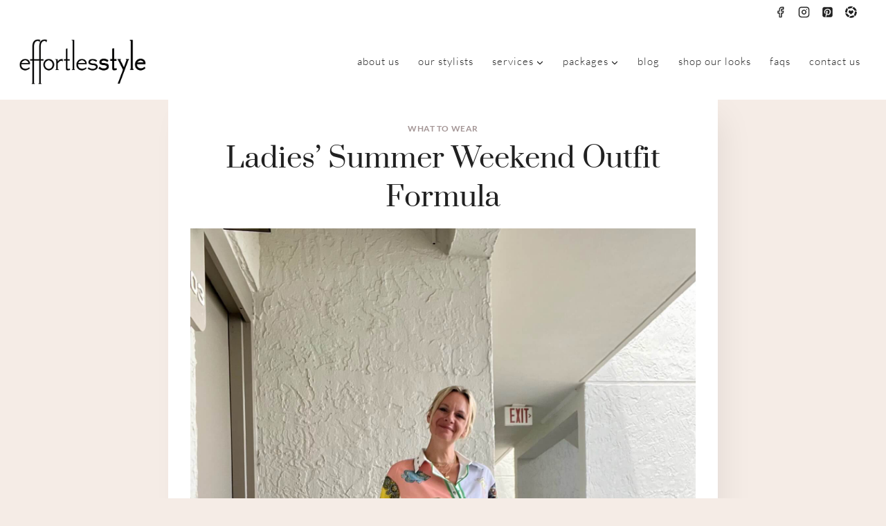

--- FILE ---
content_type: text/html; charset=UTF-8
request_url: https://effortlesstyle.com/ladies-summer-weekend-outfit-formula-2/
body_size: 27993
content:
<!doctype html>
<html lang="en-US" class="no-js" itemtype="https://schema.org/Blog" itemscope>
<head>
	<meta charset="UTF-8">
	<meta name="viewport" content="width=device-width, initial-scale=1, minimum-scale=1">
	<meta name='robots' content='index, follow, max-image-preview:large, max-snippet:-1, max-video-preview:-1' />

	<!-- This site is optimized with the Yoast SEO plugin v26.6 - https://yoast.com/wordpress/plugins/seo/ -->
	<title>Ladies&#039; Summer Weekend Outfit Formula - Effortless Style Nashville</title>
	<meta name="description" content="Oh how we love summer weekends! Our stylists have put together a fun ladies&#039; summer weekend outfit formula for some fabulous style inspo!" />
	<link rel="canonical" href="https://effortlesstyle.com/ladies-summer-weekend-outfit-formula-2/" />
	<meta property="og:locale" content="en_US" />
	<meta property="og:type" content="article" />
	<meta property="og:title" content="Ladies&#039; Summer Weekend Outfit Formula - Effortless Style Nashville" />
	<meta property="og:description" content="Oh how we love summer weekends! Our stylists have put together a fun ladies&#039; summer weekend outfit formula for some fabulous style inspo!" />
	<meta property="og:url" content="https://effortlesstyle.com/ladies-summer-weekend-outfit-formula-2/" />
	<meta property="og:site_name" content="Effortless Style Nashville" />
	<meta property="article:publisher" content="https://www.facebook.com/EffortlessStyle" />
	<meta property="article:published_time" content="2024-06-29T13:03:39+00:00" />
	<meta property="article:modified_time" content="2024-06-29T13:03:44+00:00" />
	<meta property="og:image" content="https://effortlesstyle.com/wp-content/uploads/2024/06/Printed-Short-Sleeve-Blouse-Cutoffs.jpg" />
	<meta property="og:image:width" content="1536" />
	<meta property="og:image:height" content="2048" />
	<meta property="og:image:type" content="image/jpeg" />
	<meta name="author" content="sara-elizabeth" />
	<meta name="twitter:label1" content="Written by" />
	<meta name="twitter:data1" content="sara-elizabeth" />
	<meta name="twitter:label2" content="Est. reading time" />
	<meta name="twitter:data2" content="2 minutes" />
	<script type="application/ld+json" class="yoast-schema-graph">{"@context":"https://schema.org","@graph":[{"@type":"Article","@id":"https://effortlesstyle.com/ladies-summer-weekend-outfit-formula-2/#article","isPartOf":{"@id":"https://effortlesstyle.com/ladies-summer-weekend-outfit-formula-2/"},"author":{"name":"sara-elizabeth","@id":"https://effortlesstyle.com/#/schema/person/2ae9ab17d76c6d395a506a451f7c33e2"},"headline":"Ladies&#8217; Summer Weekend Outfit Formula","datePublished":"2024-06-29T13:03:39+00:00","dateModified":"2024-06-29T13:03:44+00:00","mainEntityOfPage":{"@id":"https://effortlesstyle.com/ladies-summer-weekend-outfit-formula-2/"},"wordCount":363,"publisher":{"@id":"https://effortlesstyle.com/#organization"},"image":{"@id":"https://effortlesstyle.com/ladies-summer-weekend-outfit-formula-2/#primaryimage"},"thumbnailUrl":"https://effortlesstyle.com/wp-content/uploads/2024/06/Printed-Short-Sleeve-Blouse-Cutoffs.jpg","articleSection":["What To Wear"],"inLanguage":"en-US"},{"@type":"WebPage","@id":"https://effortlesstyle.com/ladies-summer-weekend-outfit-formula-2/","url":"https://effortlesstyle.com/ladies-summer-weekend-outfit-formula-2/","name":"Ladies' Summer Weekend Outfit Formula - Effortless Style Nashville","isPartOf":{"@id":"https://effortlesstyle.com/#website"},"primaryImageOfPage":{"@id":"https://effortlesstyle.com/ladies-summer-weekend-outfit-formula-2/#primaryimage"},"image":{"@id":"https://effortlesstyle.com/ladies-summer-weekend-outfit-formula-2/#primaryimage"},"thumbnailUrl":"https://effortlesstyle.com/wp-content/uploads/2024/06/Printed-Short-Sleeve-Blouse-Cutoffs.jpg","datePublished":"2024-06-29T13:03:39+00:00","dateModified":"2024-06-29T13:03:44+00:00","description":"Oh how we love summer weekends! Our stylists have put together a fun ladies' summer weekend outfit formula for some fabulous style inspo!","breadcrumb":{"@id":"https://effortlesstyle.com/ladies-summer-weekend-outfit-formula-2/#breadcrumb"},"inLanguage":"en-US","potentialAction":[{"@type":"ReadAction","target":["https://effortlesstyle.com/ladies-summer-weekend-outfit-formula-2/"]}]},{"@type":"ImageObject","inLanguage":"en-US","@id":"https://effortlesstyle.com/ladies-summer-weekend-outfit-formula-2/#primaryimage","url":"https://effortlesstyle.com/wp-content/uploads/2024/06/Printed-Short-Sleeve-Blouse-Cutoffs.jpg","contentUrl":"https://effortlesstyle.com/wp-content/uploads/2024/06/Printed-Short-Sleeve-Blouse-Cutoffs.jpg","width":1536,"height":2048,"caption":"Essential Beach Packing List Printed Short Sleeve Blouse & Cutoffs"},{"@type":"BreadcrumbList","@id":"https://effortlesstyle.com/ladies-summer-weekend-outfit-formula-2/#breadcrumb","itemListElement":[{"@type":"ListItem","position":1,"name":"Home","item":"https://effortlesstyle.com/"},{"@type":"ListItem","position":2,"name":"Ladies&#8217; Summer Weekend Outfit Formula"}]},{"@type":"WebSite","@id":"https://effortlesstyle.com/#website","url":"https://effortlesstyle.com/","name":"Effortless Style Nashville","description":"Personal Stylist &amp; Personal Shopper","publisher":{"@id":"https://effortlesstyle.com/#organization"},"potentialAction":[{"@type":"SearchAction","target":{"@type":"EntryPoint","urlTemplate":"https://effortlesstyle.com/?s={search_term_string}"},"query-input":{"@type":"PropertyValueSpecification","valueRequired":true,"valueName":"search_term_string"}}],"inLanguage":"en-US"},{"@type":"Organization","@id":"https://effortlesstyle.com/#organization","name":"Effortless Style Nashville","url":"https://effortlesstyle.com/","logo":{"@type":"ImageObject","inLanguage":"en-US","@id":"https://effortlesstyle.com/#/schema/logo/image/","url":"https://effortlesstyle.com/wp-content/uploads/2024/01/effortlesstyle-logo.webp","contentUrl":"https://effortlesstyle.com/wp-content/uploads/2024/01/effortlesstyle-logo.webp","width":488,"height":185,"caption":"Effortless Style Nashville"},"image":{"@id":"https://effortlesstyle.com/#/schema/logo/image/"},"sameAs":["https://www.facebook.com/EffortlessStyle","https://www.instagram.com/effortlesstyle/"]},{"@type":"Person","@id":"https://effortlesstyle.com/#/schema/person/2ae9ab17d76c6d395a506a451f7c33e2","name":"sara-elizabeth","image":{"@type":"ImageObject","inLanguage":"en-US","@id":"https://effortlesstyle.com/#/schema/person/image/","url":"https://secure.gravatar.com/avatar/62f8e96f49f8dca1c927e672b8481ed3cb4cc8bde83969c664cf17ab2d63c21f?s=96&d=mm&r=g","contentUrl":"https://secure.gravatar.com/avatar/62f8e96f49f8dca1c927e672b8481ed3cb4cc8bde83969c664cf17ab2d63c21f?s=96&d=mm&r=g","caption":"sara-elizabeth"},"url":"https://effortlesstyle.com/author/sara-elizabeth/"}]}</script>
	<!-- / Yoast SEO plugin. -->


<link rel='dns-prefetch' href='//www.googletagmanager.com' />
<link rel="alternate" type="application/rss+xml" title="Effortless Style Nashville &raquo; Feed" href="https://effortlesstyle.com/feed/" />
<link rel="alternate" type="application/rss+xml" title="Effortless Style Nashville &raquo; Comments Feed" href="https://effortlesstyle.com/comments/feed/" />
			<script>document.documentElement.classList.remove( 'no-js' );</script>
			<link rel="alternate" title="oEmbed (JSON)" type="application/json+oembed" href="https://effortlesstyle.com/wp-json/oembed/1.0/embed?url=https%3A%2F%2Feffortlesstyle.com%2Fladies-summer-weekend-outfit-formula-2%2F" />
<link rel="alternate" title="oEmbed (XML)" type="text/xml+oembed" href="https://effortlesstyle.com/wp-json/oembed/1.0/embed?url=https%3A%2F%2Feffortlesstyle.com%2Fladies-summer-weekend-outfit-formula-2%2F&#038;format=xml" />
<style id='wp-img-auto-sizes-contain-inline-css'>
img:is([sizes=auto i],[sizes^="auto," i]){contain-intrinsic-size:3000px 1500px}
/*# sourceURL=wp-img-auto-sizes-contain-inline-css */
</style>
<link rel='stylesheet' id='formidable-css' href='https://effortlesstyle.com/wp-content/plugins/formidable/css/formidableforms.css?ver=12241316' media='all' />
<link rel='stylesheet' id='sbi_styles-css' href='https://effortlesstyle.com/wp-content/plugins/instagram-feed/css/sbi-styles.min.css?ver=6.10.0' media='all' />
<style id='wp-emoji-styles-inline-css'>

	img.wp-smiley, img.emoji {
		display: inline !important;
		border: none !important;
		box-shadow: none !important;
		height: 1em !important;
		width: 1em !important;
		margin: 0 0.07em !important;
		vertical-align: -0.1em !important;
		background: none !important;
		padding: 0 !important;
	}
/*# sourceURL=wp-emoji-styles-inline-css */
</style>
<style id='wp-block-library-inline-css'>
:root{--wp-block-synced-color:#7a00df;--wp-block-synced-color--rgb:122,0,223;--wp-bound-block-color:var(--wp-block-synced-color);--wp-editor-canvas-background:#ddd;--wp-admin-theme-color:#007cba;--wp-admin-theme-color--rgb:0,124,186;--wp-admin-theme-color-darker-10:#006ba1;--wp-admin-theme-color-darker-10--rgb:0,107,160.5;--wp-admin-theme-color-darker-20:#005a87;--wp-admin-theme-color-darker-20--rgb:0,90,135;--wp-admin-border-width-focus:2px}@media (min-resolution:192dpi){:root{--wp-admin-border-width-focus:1.5px}}.wp-element-button{cursor:pointer}:root .has-very-light-gray-background-color{background-color:#eee}:root .has-very-dark-gray-background-color{background-color:#313131}:root .has-very-light-gray-color{color:#eee}:root .has-very-dark-gray-color{color:#313131}:root .has-vivid-green-cyan-to-vivid-cyan-blue-gradient-background{background:linear-gradient(135deg,#00d084,#0693e3)}:root .has-purple-crush-gradient-background{background:linear-gradient(135deg,#34e2e4,#4721fb 50%,#ab1dfe)}:root .has-hazy-dawn-gradient-background{background:linear-gradient(135deg,#faaca8,#dad0ec)}:root .has-subdued-olive-gradient-background{background:linear-gradient(135deg,#fafae1,#67a671)}:root .has-atomic-cream-gradient-background{background:linear-gradient(135deg,#fdd79a,#004a59)}:root .has-nightshade-gradient-background{background:linear-gradient(135deg,#330968,#31cdcf)}:root .has-midnight-gradient-background{background:linear-gradient(135deg,#020381,#2874fc)}:root{--wp--preset--font-size--normal:16px;--wp--preset--font-size--huge:42px}.has-regular-font-size{font-size:1em}.has-larger-font-size{font-size:2.625em}.has-normal-font-size{font-size:var(--wp--preset--font-size--normal)}.has-huge-font-size{font-size:var(--wp--preset--font-size--huge)}.has-text-align-center{text-align:center}.has-text-align-left{text-align:left}.has-text-align-right{text-align:right}.has-fit-text{white-space:nowrap!important}#end-resizable-editor-section{display:none}.aligncenter{clear:both}.items-justified-left{justify-content:flex-start}.items-justified-center{justify-content:center}.items-justified-right{justify-content:flex-end}.items-justified-space-between{justify-content:space-between}.screen-reader-text{border:0;clip-path:inset(50%);height:1px;margin:-1px;overflow:hidden;padding:0;position:absolute;width:1px;word-wrap:normal!important}.screen-reader-text:focus{background-color:#ddd;clip-path:none;color:#444;display:block;font-size:1em;height:auto;left:5px;line-height:normal;padding:15px 23px 14px;text-decoration:none;top:5px;width:auto;z-index:100000}html :where(.has-border-color){border-style:solid}html :where([style*=border-top-color]){border-top-style:solid}html :where([style*=border-right-color]){border-right-style:solid}html :where([style*=border-bottom-color]){border-bottom-style:solid}html :where([style*=border-left-color]){border-left-style:solid}html :where([style*=border-width]){border-style:solid}html :where([style*=border-top-width]){border-top-style:solid}html :where([style*=border-right-width]){border-right-style:solid}html :where([style*=border-bottom-width]){border-bottom-style:solid}html :where([style*=border-left-width]){border-left-style:solid}html :where(img[class*=wp-image-]){height:auto;max-width:100%}:where(figure){margin:0 0 1em}html :where(.is-position-sticky){--wp-admin--admin-bar--position-offset:var(--wp-admin--admin-bar--height,0px)}@media screen and (max-width:600px){html :where(.is-position-sticky){--wp-admin--admin-bar--position-offset:0px}}

/*# sourceURL=wp-block-library-inline-css */
</style><style id='wp-block-heading-inline-css'>
h1:where(.wp-block-heading).has-background,h2:where(.wp-block-heading).has-background,h3:where(.wp-block-heading).has-background,h4:where(.wp-block-heading).has-background,h5:where(.wp-block-heading).has-background,h6:where(.wp-block-heading).has-background{padding:1.25em 2.375em}h1.has-text-align-left[style*=writing-mode]:where([style*=vertical-lr]),h1.has-text-align-right[style*=writing-mode]:where([style*=vertical-rl]),h2.has-text-align-left[style*=writing-mode]:where([style*=vertical-lr]),h2.has-text-align-right[style*=writing-mode]:where([style*=vertical-rl]),h3.has-text-align-left[style*=writing-mode]:where([style*=vertical-lr]),h3.has-text-align-right[style*=writing-mode]:where([style*=vertical-rl]),h4.has-text-align-left[style*=writing-mode]:where([style*=vertical-lr]),h4.has-text-align-right[style*=writing-mode]:where([style*=vertical-rl]),h5.has-text-align-left[style*=writing-mode]:where([style*=vertical-lr]),h5.has-text-align-right[style*=writing-mode]:where([style*=vertical-rl]),h6.has-text-align-left[style*=writing-mode]:where([style*=vertical-lr]),h6.has-text-align-right[style*=writing-mode]:where([style*=vertical-rl]){rotate:180deg}
/*# sourceURL=https://effortlesstyle.com/wp-includes/blocks/heading/style.min.css */
</style>
<style id='wp-block-image-inline-css'>
.wp-block-image>a,.wp-block-image>figure>a{display:inline-block}.wp-block-image img{box-sizing:border-box;height:auto;max-width:100%;vertical-align:bottom}@media not (prefers-reduced-motion){.wp-block-image img.hide{visibility:hidden}.wp-block-image img.show{animation:show-content-image .4s}}.wp-block-image[style*=border-radius] img,.wp-block-image[style*=border-radius]>a{border-radius:inherit}.wp-block-image.has-custom-border img{box-sizing:border-box}.wp-block-image.aligncenter{text-align:center}.wp-block-image.alignfull>a,.wp-block-image.alignwide>a{width:100%}.wp-block-image.alignfull img,.wp-block-image.alignwide img{height:auto;width:100%}.wp-block-image .aligncenter,.wp-block-image .alignleft,.wp-block-image .alignright,.wp-block-image.aligncenter,.wp-block-image.alignleft,.wp-block-image.alignright{display:table}.wp-block-image .aligncenter>figcaption,.wp-block-image .alignleft>figcaption,.wp-block-image .alignright>figcaption,.wp-block-image.aligncenter>figcaption,.wp-block-image.alignleft>figcaption,.wp-block-image.alignright>figcaption{caption-side:bottom;display:table-caption}.wp-block-image .alignleft{float:left;margin:.5em 1em .5em 0}.wp-block-image .alignright{float:right;margin:.5em 0 .5em 1em}.wp-block-image .aligncenter{margin-left:auto;margin-right:auto}.wp-block-image :where(figcaption){margin-bottom:1em;margin-top:.5em}.wp-block-image.is-style-circle-mask img{border-radius:9999px}@supports ((-webkit-mask-image:none) or (mask-image:none)) or (-webkit-mask-image:none){.wp-block-image.is-style-circle-mask img{border-radius:0;-webkit-mask-image:url('data:image/svg+xml;utf8,<svg viewBox="0 0 100 100" xmlns="http://www.w3.org/2000/svg"><circle cx="50" cy="50" r="50"/></svg>');mask-image:url('data:image/svg+xml;utf8,<svg viewBox="0 0 100 100" xmlns="http://www.w3.org/2000/svg"><circle cx="50" cy="50" r="50"/></svg>');mask-mode:alpha;-webkit-mask-position:center;mask-position:center;-webkit-mask-repeat:no-repeat;mask-repeat:no-repeat;-webkit-mask-size:contain;mask-size:contain}}:root :where(.wp-block-image.is-style-rounded img,.wp-block-image .is-style-rounded img){border-radius:9999px}.wp-block-image figure{margin:0}.wp-lightbox-container{display:flex;flex-direction:column;position:relative}.wp-lightbox-container img{cursor:zoom-in}.wp-lightbox-container img:hover+button{opacity:1}.wp-lightbox-container button{align-items:center;backdrop-filter:blur(16px) saturate(180%);background-color:#5a5a5a40;border:none;border-radius:4px;cursor:zoom-in;display:flex;height:20px;justify-content:center;opacity:0;padding:0;position:absolute;right:16px;text-align:center;top:16px;width:20px;z-index:100}@media not (prefers-reduced-motion){.wp-lightbox-container button{transition:opacity .2s ease}}.wp-lightbox-container button:focus-visible{outline:3px auto #5a5a5a40;outline:3px auto -webkit-focus-ring-color;outline-offset:3px}.wp-lightbox-container button:hover{cursor:pointer;opacity:1}.wp-lightbox-container button:focus{opacity:1}.wp-lightbox-container button:focus,.wp-lightbox-container button:hover,.wp-lightbox-container button:not(:hover):not(:active):not(.has-background){background-color:#5a5a5a40;border:none}.wp-lightbox-overlay{box-sizing:border-box;cursor:zoom-out;height:100vh;left:0;overflow:hidden;position:fixed;top:0;visibility:hidden;width:100%;z-index:100000}.wp-lightbox-overlay .close-button{align-items:center;cursor:pointer;display:flex;justify-content:center;min-height:40px;min-width:40px;padding:0;position:absolute;right:calc(env(safe-area-inset-right) + 16px);top:calc(env(safe-area-inset-top) + 16px);z-index:5000000}.wp-lightbox-overlay .close-button:focus,.wp-lightbox-overlay .close-button:hover,.wp-lightbox-overlay .close-button:not(:hover):not(:active):not(.has-background){background:none;border:none}.wp-lightbox-overlay .lightbox-image-container{height:var(--wp--lightbox-container-height);left:50%;overflow:hidden;position:absolute;top:50%;transform:translate(-50%,-50%);transform-origin:top left;width:var(--wp--lightbox-container-width);z-index:9999999999}.wp-lightbox-overlay .wp-block-image{align-items:center;box-sizing:border-box;display:flex;height:100%;justify-content:center;margin:0;position:relative;transform-origin:0 0;width:100%;z-index:3000000}.wp-lightbox-overlay .wp-block-image img{height:var(--wp--lightbox-image-height);min-height:var(--wp--lightbox-image-height);min-width:var(--wp--lightbox-image-width);width:var(--wp--lightbox-image-width)}.wp-lightbox-overlay .wp-block-image figcaption{display:none}.wp-lightbox-overlay button{background:none;border:none}.wp-lightbox-overlay .scrim{background-color:#fff;height:100%;opacity:.9;position:absolute;width:100%;z-index:2000000}.wp-lightbox-overlay.active{visibility:visible}@media not (prefers-reduced-motion){.wp-lightbox-overlay.active{animation:turn-on-visibility .25s both}.wp-lightbox-overlay.active img{animation:turn-on-visibility .35s both}.wp-lightbox-overlay.show-closing-animation:not(.active){animation:turn-off-visibility .35s both}.wp-lightbox-overlay.show-closing-animation:not(.active) img{animation:turn-off-visibility .25s both}.wp-lightbox-overlay.zoom.active{animation:none;opacity:1;visibility:visible}.wp-lightbox-overlay.zoom.active .lightbox-image-container{animation:lightbox-zoom-in .4s}.wp-lightbox-overlay.zoom.active .lightbox-image-container img{animation:none}.wp-lightbox-overlay.zoom.active .scrim{animation:turn-on-visibility .4s forwards}.wp-lightbox-overlay.zoom.show-closing-animation:not(.active){animation:none}.wp-lightbox-overlay.zoom.show-closing-animation:not(.active) .lightbox-image-container{animation:lightbox-zoom-out .4s}.wp-lightbox-overlay.zoom.show-closing-animation:not(.active) .lightbox-image-container img{animation:none}.wp-lightbox-overlay.zoom.show-closing-animation:not(.active) .scrim{animation:turn-off-visibility .4s forwards}}@keyframes show-content-image{0%{visibility:hidden}99%{visibility:hidden}to{visibility:visible}}@keyframes turn-on-visibility{0%{opacity:0}to{opacity:1}}@keyframes turn-off-visibility{0%{opacity:1;visibility:visible}99%{opacity:0;visibility:visible}to{opacity:0;visibility:hidden}}@keyframes lightbox-zoom-in{0%{transform:translate(calc((-100vw + var(--wp--lightbox-scrollbar-width))/2 + var(--wp--lightbox-initial-left-position)),calc(-50vh + var(--wp--lightbox-initial-top-position))) scale(var(--wp--lightbox-scale))}to{transform:translate(-50%,-50%) scale(1)}}@keyframes lightbox-zoom-out{0%{transform:translate(-50%,-50%) scale(1);visibility:visible}99%{visibility:visible}to{transform:translate(calc((-100vw + var(--wp--lightbox-scrollbar-width))/2 + var(--wp--lightbox-initial-left-position)),calc(-50vh + var(--wp--lightbox-initial-top-position))) scale(var(--wp--lightbox-scale));visibility:hidden}}
/*# sourceURL=https://effortlesstyle.com/wp-includes/blocks/image/style.min.css */
</style>
<style id='wp-block-paragraph-inline-css'>
.is-small-text{font-size:.875em}.is-regular-text{font-size:1em}.is-large-text{font-size:2.25em}.is-larger-text{font-size:3em}.has-drop-cap:not(:focus):first-letter{float:left;font-size:8.4em;font-style:normal;font-weight:100;line-height:.68;margin:.05em .1em 0 0;text-transform:uppercase}body.rtl .has-drop-cap:not(:focus):first-letter{float:none;margin-left:.1em}p.has-drop-cap.has-background{overflow:hidden}:root :where(p.has-background){padding:1.25em 2.375em}:where(p.has-text-color:not(.has-link-color)) a{color:inherit}p.has-text-align-left[style*="writing-mode:vertical-lr"],p.has-text-align-right[style*="writing-mode:vertical-rl"]{rotate:180deg}
/*# sourceURL=https://effortlesstyle.com/wp-includes/blocks/paragraph/style.min.css */
</style>
<style id='global-styles-inline-css'>
:root{--wp--preset--aspect-ratio--square: 1;--wp--preset--aspect-ratio--4-3: 4/3;--wp--preset--aspect-ratio--3-4: 3/4;--wp--preset--aspect-ratio--3-2: 3/2;--wp--preset--aspect-ratio--2-3: 2/3;--wp--preset--aspect-ratio--16-9: 16/9;--wp--preset--aspect-ratio--9-16: 9/16;--wp--preset--color--black: #000000;--wp--preset--color--cyan-bluish-gray: #abb8c3;--wp--preset--color--white: #ffffff;--wp--preset--color--pale-pink: #f78da7;--wp--preset--color--vivid-red: #cf2e2e;--wp--preset--color--luminous-vivid-orange: #ff6900;--wp--preset--color--luminous-vivid-amber: #fcb900;--wp--preset--color--light-green-cyan: #7bdcb5;--wp--preset--color--vivid-green-cyan: #00d084;--wp--preset--color--pale-cyan-blue: #8ed1fc;--wp--preset--color--vivid-cyan-blue: #0693e3;--wp--preset--color--vivid-purple: #9b51e0;--wp--preset--color--theme-palette-1: var(--global-palette1);--wp--preset--color--theme-palette-2: var(--global-palette2);--wp--preset--color--theme-palette-3: var(--global-palette3);--wp--preset--color--theme-palette-4: var(--global-palette4);--wp--preset--color--theme-palette-5: var(--global-palette5);--wp--preset--color--theme-palette-6: var(--global-palette6);--wp--preset--color--theme-palette-7: var(--global-palette7);--wp--preset--color--theme-palette-8: var(--global-palette8);--wp--preset--color--theme-palette-9: var(--global-palette9);--wp--preset--color--theme-palette-10: var(--global-palette10);--wp--preset--color--theme-palette-11: var(--global-palette11);--wp--preset--color--theme-palette-12: var(--global-palette12);--wp--preset--color--theme-palette-13: var(--global-palette13);--wp--preset--color--theme-palette-14: var(--global-palette14);--wp--preset--color--theme-palette-15: var(--global-palette15);--wp--preset--gradient--vivid-cyan-blue-to-vivid-purple: linear-gradient(135deg,rgb(6,147,227) 0%,rgb(155,81,224) 100%);--wp--preset--gradient--light-green-cyan-to-vivid-green-cyan: linear-gradient(135deg,rgb(122,220,180) 0%,rgb(0,208,130) 100%);--wp--preset--gradient--luminous-vivid-amber-to-luminous-vivid-orange: linear-gradient(135deg,rgb(252,185,0) 0%,rgb(255,105,0) 100%);--wp--preset--gradient--luminous-vivid-orange-to-vivid-red: linear-gradient(135deg,rgb(255,105,0) 0%,rgb(207,46,46) 100%);--wp--preset--gradient--very-light-gray-to-cyan-bluish-gray: linear-gradient(135deg,rgb(238,238,238) 0%,rgb(169,184,195) 100%);--wp--preset--gradient--cool-to-warm-spectrum: linear-gradient(135deg,rgb(74,234,220) 0%,rgb(151,120,209) 20%,rgb(207,42,186) 40%,rgb(238,44,130) 60%,rgb(251,105,98) 80%,rgb(254,248,76) 100%);--wp--preset--gradient--blush-light-purple: linear-gradient(135deg,rgb(255,206,236) 0%,rgb(152,150,240) 100%);--wp--preset--gradient--blush-bordeaux: linear-gradient(135deg,rgb(254,205,165) 0%,rgb(254,45,45) 50%,rgb(107,0,62) 100%);--wp--preset--gradient--luminous-dusk: linear-gradient(135deg,rgb(255,203,112) 0%,rgb(199,81,192) 50%,rgb(65,88,208) 100%);--wp--preset--gradient--pale-ocean: linear-gradient(135deg,rgb(255,245,203) 0%,rgb(182,227,212) 50%,rgb(51,167,181) 100%);--wp--preset--gradient--electric-grass: linear-gradient(135deg,rgb(202,248,128) 0%,rgb(113,206,126) 100%);--wp--preset--gradient--midnight: linear-gradient(135deg,rgb(2,3,129) 0%,rgb(40,116,252) 100%);--wp--preset--font-size--small: var(--global-font-size-small);--wp--preset--font-size--medium: var(--global-font-size-medium);--wp--preset--font-size--large: var(--global-font-size-large);--wp--preset--font-size--x-large: 42px;--wp--preset--font-size--larger: var(--global-font-size-larger);--wp--preset--font-size--xxlarge: var(--global-font-size-xxlarge);--wp--preset--spacing--20: 0.44rem;--wp--preset--spacing--30: 0.67rem;--wp--preset--spacing--40: 1rem;--wp--preset--spacing--50: 1.5rem;--wp--preset--spacing--60: 2.25rem;--wp--preset--spacing--70: 3.38rem;--wp--preset--spacing--80: 5.06rem;--wp--preset--shadow--natural: 6px 6px 9px rgba(0, 0, 0, 0.2);--wp--preset--shadow--deep: 12px 12px 50px rgba(0, 0, 0, 0.4);--wp--preset--shadow--sharp: 6px 6px 0px rgba(0, 0, 0, 0.2);--wp--preset--shadow--outlined: 6px 6px 0px -3px rgb(255, 255, 255), 6px 6px rgb(0, 0, 0);--wp--preset--shadow--crisp: 6px 6px 0px rgb(0, 0, 0);}:where(.is-layout-flex){gap: 0.5em;}:where(.is-layout-grid){gap: 0.5em;}body .is-layout-flex{display: flex;}.is-layout-flex{flex-wrap: wrap;align-items: center;}.is-layout-flex > :is(*, div){margin: 0;}body .is-layout-grid{display: grid;}.is-layout-grid > :is(*, div){margin: 0;}:where(.wp-block-columns.is-layout-flex){gap: 2em;}:where(.wp-block-columns.is-layout-grid){gap: 2em;}:where(.wp-block-post-template.is-layout-flex){gap: 1.25em;}:where(.wp-block-post-template.is-layout-grid){gap: 1.25em;}.has-black-color{color: var(--wp--preset--color--black) !important;}.has-cyan-bluish-gray-color{color: var(--wp--preset--color--cyan-bluish-gray) !important;}.has-white-color{color: var(--wp--preset--color--white) !important;}.has-pale-pink-color{color: var(--wp--preset--color--pale-pink) !important;}.has-vivid-red-color{color: var(--wp--preset--color--vivid-red) !important;}.has-luminous-vivid-orange-color{color: var(--wp--preset--color--luminous-vivid-orange) !important;}.has-luminous-vivid-amber-color{color: var(--wp--preset--color--luminous-vivid-amber) !important;}.has-light-green-cyan-color{color: var(--wp--preset--color--light-green-cyan) !important;}.has-vivid-green-cyan-color{color: var(--wp--preset--color--vivid-green-cyan) !important;}.has-pale-cyan-blue-color{color: var(--wp--preset--color--pale-cyan-blue) !important;}.has-vivid-cyan-blue-color{color: var(--wp--preset--color--vivid-cyan-blue) !important;}.has-vivid-purple-color{color: var(--wp--preset--color--vivid-purple) !important;}.has-black-background-color{background-color: var(--wp--preset--color--black) !important;}.has-cyan-bluish-gray-background-color{background-color: var(--wp--preset--color--cyan-bluish-gray) !important;}.has-white-background-color{background-color: var(--wp--preset--color--white) !important;}.has-pale-pink-background-color{background-color: var(--wp--preset--color--pale-pink) !important;}.has-vivid-red-background-color{background-color: var(--wp--preset--color--vivid-red) !important;}.has-luminous-vivid-orange-background-color{background-color: var(--wp--preset--color--luminous-vivid-orange) !important;}.has-luminous-vivid-amber-background-color{background-color: var(--wp--preset--color--luminous-vivid-amber) !important;}.has-light-green-cyan-background-color{background-color: var(--wp--preset--color--light-green-cyan) !important;}.has-vivid-green-cyan-background-color{background-color: var(--wp--preset--color--vivid-green-cyan) !important;}.has-pale-cyan-blue-background-color{background-color: var(--wp--preset--color--pale-cyan-blue) !important;}.has-vivid-cyan-blue-background-color{background-color: var(--wp--preset--color--vivid-cyan-blue) !important;}.has-vivid-purple-background-color{background-color: var(--wp--preset--color--vivid-purple) !important;}.has-black-border-color{border-color: var(--wp--preset--color--black) !important;}.has-cyan-bluish-gray-border-color{border-color: var(--wp--preset--color--cyan-bluish-gray) !important;}.has-white-border-color{border-color: var(--wp--preset--color--white) !important;}.has-pale-pink-border-color{border-color: var(--wp--preset--color--pale-pink) !important;}.has-vivid-red-border-color{border-color: var(--wp--preset--color--vivid-red) !important;}.has-luminous-vivid-orange-border-color{border-color: var(--wp--preset--color--luminous-vivid-orange) !important;}.has-luminous-vivid-amber-border-color{border-color: var(--wp--preset--color--luminous-vivid-amber) !important;}.has-light-green-cyan-border-color{border-color: var(--wp--preset--color--light-green-cyan) !important;}.has-vivid-green-cyan-border-color{border-color: var(--wp--preset--color--vivid-green-cyan) !important;}.has-pale-cyan-blue-border-color{border-color: var(--wp--preset--color--pale-cyan-blue) !important;}.has-vivid-cyan-blue-border-color{border-color: var(--wp--preset--color--vivid-cyan-blue) !important;}.has-vivid-purple-border-color{border-color: var(--wp--preset--color--vivid-purple) !important;}.has-vivid-cyan-blue-to-vivid-purple-gradient-background{background: var(--wp--preset--gradient--vivid-cyan-blue-to-vivid-purple) !important;}.has-light-green-cyan-to-vivid-green-cyan-gradient-background{background: var(--wp--preset--gradient--light-green-cyan-to-vivid-green-cyan) !important;}.has-luminous-vivid-amber-to-luminous-vivid-orange-gradient-background{background: var(--wp--preset--gradient--luminous-vivid-amber-to-luminous-vivid-orange) !important;}.has-luminous-vivid-orange-to-vivid-red-gradient-background{background: var(--wp--preset--gradient--luminous-vivid-orange-to-vivid-red) !important;}.has-very-light-gray-to-cyan-bluish-gray-gradient-background{background: var(--wp--preset--gradient--very-light-gray-to-cyan-bluish-gray) !important;}.has-cool-to-warm-spectrum-gradient-background{background: var(--wp--preset--gradient--cool-to-warm-spectrum) !important;}.has-blush-light-purple-gradient-background{background: var(--wp--preset--gradient--blush-light-purple) !important;}.has-blush-bordeaux-gradient-background{background: var(--wp--preset--gradient--blush-bordeaux) !important;}.has-luminous-dusk-gradient-background{background: var(--wp--preset--gradient--luminous-dusk) !important;}.has-pale-ocean-gradient-background{background: var(--wp--preset--gradient--pale-ocean) !important;}.has-electric-grass-gradient-background{background: var(--wp--preset--gradient--electric-grass) !important;}.has-midnight-gradient-background{background: var(--wp--preset--gradient--midnight) !important;}.has-small-font-size{font-size: var(--wp--preset--font-size--small) !important;}.has-medium-font-size{font-size: var(--wp--preset--font-size--medium) !important;}.has-large-font-size{font-size: var(--wp--preset--font-size--large) !important;}.has-x-large-font-size{font-size: var(--wp--preset--font-size--x-large) !important;}
/*# sourceURL=global-styles-inline-css */
</style>
<style id='core-block-supports-inline-css'>
.wp-elements-02f39c2caa050e0d17038f2444e9cbd3 a:where(:not(.wp-element-button)){color:var(--wp--preset--color--theme-palette-3);}.wp-elements-4e644c9686f8d59c50f7fdc4256fc8ca a:where(:not(.wp-element-button)){color:var(--wp--preset--color--theme-palette-3);}.wp-elements-148e4aba47ce5c88985f97fb191b1148 a:where(:not(.wp-element-button)){color:var(--wp--preset--color--theme-palette-3);}.wp-elements-559aceaef2dddaa78941f0fe3140916d a:where(:not(.wp-element-button)){color:var(--wp--preset--color--theme-palette-3);}.wp-elements-79ed824792d1a08c29d7a84ed163181a a:where(:not(.wp-element-button)){color:var(--wp--preset--color--theme-palette-3);}.wp-elements-1b52074c0b9f8759a27b0269bda76c19 a:where(:not(.wp-element-button)){color:var(--wp--preset--color--theme-palette-3);}.wp-elements-f0ce8fef7109dc66adc3b783181a500b a:where(:not(.wp-element-button)){color:var(--wp--preset--color--theme-palette-3);}.wp-elements-7a8625e567f16074b7d43d8789cd1c66 a:where(:not(.wp-element-button)){color:var(--wp--preset--color--theme-palette-4);}.wp-elements-586b711e2d9111365b5a5d0bd6b91790 a:where(:not(.wp-element-button)){color:var(--wp--preset--color--theme-palette-3);}.wp-elements-0fffd44952ebb56c4ab2279756728733 a:where(:not(.wp-element-button)){color:var(--wp--preset--color--theme-palette-3);}.wp-elements-bcff131b0b32b1bbad72852c762846b7 a:where(:not(.wp-element-button)){color:var(--wp--preset--color--theme-palette-3);}.wp-elements-136f94e7a8b1d561200e1e790d0fff81 a:where(:not(.wp-element-button)){color:var(--wp--preset--color--theme-palette-3);}.wp-elements-61bf8e3c2bbb4ac9ba5ef1a62678e2ab a:where(:not(.wp-element-button)){color:var(--wp--preset--color--theme-palette-3);}
/*# sourceURL=core-block-supports-inline-css */
</style>

<style id='classic-theme-styles-inline-css'>
/*! This file is auto-generated */
.wp-block-button__link{color:#fff;background-color:#32373c;border-radius:9999px;box-shadow:none;text-decoration:none;padding:calc(.667em + 2px) calc(1.333em + 2px);font-size:1.125em}.wp-block-file__button{background:#32373c;color:#fff;text-decoration:none}
/*# sourceURL=/wp-includes/css/classic-themes.min.css */
</style>
<link rel='stylesheet' id='kadence-global-css' href='https://effortlesstyle.com/wp-content/themes/kadence/assets/css/global.min.css?ver=1.4.2' media='all' />
<style id='kadence-global-inline-css'>
/* Kadence Base CSS */
:root{--global-palette1:#8c7b7b;--global-palette2:#96a4a4;--global-palette3:#212121;--global-palette4:#525252;--global-palette5:#595959;--global-palette6:#a49696;--global-palette7:#e2dacf;--global-palette8:#f5ece6;--global-palette9:#ffffff;--global-palette10:oklch(from var(--global-palette1) calc(l + 0.10 * (1 - l)) calc(c * 1.00) calc(h + 180) / 100%);--global-palette11:#13612e;--global-palette12:#1159af;--global-palette13:#b82105;--global-palette14:#f7630c;--global-palette15:#f5a524;--global-palette9rgb:255, 255, 255;--global-palette-highlight:var(--global-palette8);--global-palette-highlight-alt:var(--global-palette2);--global-palette-highlight-alt2:var(--global-palette9);--global-palette-btn-bg:var(--global-palette1);--global-palette-btn-bg-hover:var(--global-palette4);--global-palette-btn:var(--global-palette9);--global-palette-btn-hover:var(--global-palette9);--global-palette-btn-sec-bg:var(--global-palette7);--global-palette-btn-sec-bg-hover:var(--global-palette2);--global-palette-btn-sec:var(--global-palette3);--global-palette-btn-sec-hover:var(--global-palette9);--global-body-font-family:Lato, sans-serif;--global-heading-font-family:Prata, serif;--global-primary-nav-font-family:Lato, sans-serif;--global-fallback-font:sans-serif;--global-display-fallback-font:sans-serif;--global-content-width:1290px;--global-content-wide-width:calc(1290px + 230px);--global-content-narrow-width:842px;--global-content-edge-padding:1.5rem;--global-content-boxed-padding:2rem;--global-calc-content-width:calc(1290px - var(--global-content-edge-padding) - var(--global-content-edge-padding) );--wp--style--global--content-size:var(--global-calc-content-width);}.wp-site-blocks{--global-vw:calc( 100vw - ( 0.5 * var(--scrollbar-offset)));}body{background:var(--global-palette8);}body, input, select, optgroup, textarea{font-style:normal;font-weight:300;font-size:17px;line-height:1.6;font-family:var(--global-body-font-family);color:var(--global-palette4);}.content-bg, body.content-style-unboxed .site{background:var(--global-palette9);}h1,h2,h3,h4,h5,h6{font-family:var(--global-heading-font-family);}h1{font-style:normal;font-weight:normal;font-size:40px;line-height:1.5;text-transform:capitalize;color:var(--global-palette3);}h2{font-style:normal;font-weight:normal;font-size:34px;line-height:1.5;text-transform:capitalize;color:var(--global-palette3);}h3{font-style:normal;font-weight:normal;font-size:28px;line-height:1.5;text-transform:capitalize;color:var(--global-palette3);}h4{font-style:normal;font-weight:normal;font-size:24px;line-height:1.5;text-transform:capitalize;color:var(--global-palette3);}h5{font-style:normal;font-weight:400;font-size:22px;line-height:1.5;text-transform:capitalize;color:var(--global-palette3);}h6{font-style:normal;font-weight:500;font-size:16px;line-height:1.5;letter-spacing:1px;font-family:Mulish, sans-serif;text-transform:uppercase;color:var(--global-palette2);}@media all and (max-width: 767px){h1{font-size:38px;}h2{font-size:28px;}h3{font-size:25px;}h4{font-size:23px;}h5{font-size:20px;}}.entry-hero .kadence-breadcrumbs{max-width:1290px;}.site-container, .site-header-row-layout-contained, .site-footer-row-layout-contained, .entry-hero-layout-contained, .comments-area, .alignfull > .wp-block-cover__inner-container, .alignwide > .wp-block-cover__inner-container{max-width:var(--global-content-width);}.content-width-narrow .content-container.site-container, .content-width-narrow .hero-container.site-container{max-width:var(--global-content-narrow-width);}@media all and (min-width: 1520px){.wp-site-blocks .content-container  .alignwide{margin-left:-115px;margin-right:-115px;width:unset;max-width:unset;}}@media all and (min-width: 1102px){.content-width-narrow .wp-site-blocks .content-container .alignwide{margin-left:-130px;margin-right:-130px;width:unset;max-width:unset;}}.content-style-boxed .wp-site-blocks .entry-content .alignwide{margin-left:calc( -1 * var( --global-content-boxed-padding ) );margin-right:calc( -1 * var( --global-content-boxed-padding ) );}.content-area{margin-top:5rem;margin-bottom:5rem;}@media all and (max-width: 1024px){.content-area{margin-top:3rem;margin-bottom:3rem;}}@media all and (max-width: 767px){.content-area{margin-top:2rem;margin-bottom:2rem;}}@media all and (max-width: 1024px){:root{--global-content-boxed-padding:2rem;}}@media all and (max-width: 767px){:root{--global-content-boxed-padding:1.5rem;}}.entry-content-wrap{padding:2rem;}@media all and (max-width: 1024px){.entry-content-wrap{padding:2rem;}}@media all and (max-width: 767px){.entry-content-wrap{padding:1.5rem;}}.entry.single-entry{box-shadow:15px 15px 45px -10px rgba(0,0,0,0.08);border-radius:0px 0px 0px 0px;}.entry.loop-entry{border-radius:0px 0px 0px 0px;box-shadow:15px 15px 45px -10px rgba(0,0,0,0.08);}.loop-entry .entry-content-wrap{padding:2rem;}@media all and (max-width: 1024px){.loop-entry .entry-content-wrap{padding:2rem;}}@media all and (max-width: 767px){.loop-entry .entry-content-wrap{padding:1.5rem;}}button, .button, .wp-block-button__link, input[type="button"], input[type="reset"], input[type="submit"], .fl-button, .elementor-button-wrapper .elementor-button, .wc-block-components-checkout-place-order-button, .wc-block-cart__submit{font-style:normal;font-weight:500;font-size:15px;letter-spacing:1px;font-family:Mulish, sans-serif;text-transform:uppercase;border-radius:0px;padding:18px 40px 18px 40px;box-shadow:0px 0px 0px -7px rgba(0,0,0,0);}.wp-block-button.is-style-outline .wp-block-button__link{padding:18px 40px 18px 40px;}button:hover, button:focus, button:active, .button:hover, .button:focus, .button:active, .wp-block-button__link:hover, .wp-block-button__link:focus, .wp-block-button__link:active, input[type="button"]:hover, input[type="button"]:focus, input[type="button"]:active, input[type="reset"]:hover, input[type="reset"]:focus, input[type="reset"]:active, input[type="submit"]:hover, input[type="submit"]:focus, input[type="submit"]:active, .elementor-button-wrapper .elementor-button:hover, .elementor-button-wrapper .elementor-button:focus, .elementor-button-wrapper .elementor-button:active, .wc-block-cart__submit:hover{box-shadow:0px 15px 25px -7px rgba(0,0,0,0.1);}.kb-button.kb-btn-global-outline.kb-btn-global-inherit{padding-top:calc(18px - 2px);padding-right:calc(40px - 2px);padding-bottom:calc(18px - 2px);padding-left:calc(40px - 2px);}button.button-style-secondary, .button.button-style-secondary, .wp-block-button__link.button-style-secondary, input[type="button"].button-style-secondary, input[type="reset"].button-style-secondary, input[type="submit"].button-style-secondary, .fl-button.button-style-secondary, .elementor-button-wrapper .elementor-button.button-style-secondary, .wc-block-components-checkout-place-order-button.button-style-secondary, .wc-block-cart__submit.button-style-secondary{font-style:normal;font-weight:500;font-size:15px;letter-spacing:1px;font-family:Mulish, sans-serif;text-transform:uppercase;}@media all and (min-width: 1025px){.transparent-header .entry-hero .entry-hero-container-inner{padding-top:calc(0px + 110px);}}@media all and (max-width: 1024px){.mobile-transparent-header .entry-hero .entry-hero-container-inner{padding-top:110px;}}@media all and (max-width: 767px){.mobile-transparent-header .entry-hero .entry-hero-container-inner{padding-top:110px;}}body.single .entry-related{background:var(--global-palette1);}.wp-site-blocks .entry-related h2.entry-related-title{font-style:normal;color:var(--global-palette9);}.wp-site-blocks .post-title h1{font-style:normal;font-size:40px;line-height:1.4;}.post-title .entry-taxonomies, .post-title .entry-taxonomies a{color:var(--global-palette6);}.post-title .entry-taxonomies .category-style-pill a{background:var(--global-palette6);}.post-title .kadence-breadcrumbs{color:var(--global-palette6);}.entry-hero.post-hero-section .entry-header{min-height:200px;}.loop-entry.type-post h2.entry-title{font-style:normal;font-size:24px;color:var(--global-palette4);}.loop-entry.type-post .entry-taxonomies{font-style:normal;font-weight:300;text-transform:lowercase;}.loop-entry.type-post .entry-taxonomies, .loop-entry.type-post .entry-taxonomies a{color:var(--global-palette6);}.loop-entry.type-post .entry-taxonomies .category-style-pill a{background:var(--global-palette6);}
/* Kadence Header CSS */
@media all and (max-width: 1024px){.mobile-transparent-header #masthead{position:absolute;left:0px;right:0px;z-index:100;}.kadence-scrollbar-fixer.mobile-transparent-header #masthead{right:var(--scrollbar-offset,0);}.mobile-transparent-header #masthead, .mobile-transparent-header .site-top-header-wrap .site-header-row-container-inner, .mobile-transparent-header .site-main-header-wrap .site-header-row-container-inner, .mobile-transparent-header .site-bottom-header-wrap .site-header-row-container-inner{background:transparent;}.site-header-row-tablet-layout-fullwidth, .site-header-row-tablet-layout-standard{padding:0px;}}@media all and (min-width: 1025px){.transparent-header #masthead{position:absolute;left:0px;right:0px;z-index:100;}.transparent-header.kadence-scrollbar-fixer #masthead{right:var(--scrollbar-offset,0);}.transparent-header #masthead, .transparent-header .site-top-header-wrap .site-header-row-container-inner, .transparent-header .site-main-header-wrap .site-header-row-container-inner, .transparent-header .site-bottom-header-wrap .site-header-row-container-inner{background:transparent;}}.site-branding a.brand img{max-width:190px;}.site-branding a.brand img.svg-logo-image{width:190px;}.site-branding{padding:0px 0px 0px 0px;}#masthead, #masthead .kadence-sticky-header.item-is-fixed:not(.item-at-start):not(.site-header-row-container):not(.site-main-header-wrap), #masthead .kadence-sticky-header.item-is-fixed:not(.item-at-start) > .site-header-row-container-inner{background:#ffffff;}.site-main-header-wrap .site-header-row-container-inner{background:var(--global-palette9);}.site-main-header-inner-wrap{min-height:110px;}.site-top-header-inner-wrap{min-height:0px;}.header-navigation[class*="header-navigation-style-underline"] .header-menu-container.primary-menu-container>ul>li>a:after{width:calc( 100% - 1.8em);}.main-navigation .primary-menu-container > ul > li.menu-item > a{padding-left:calc(1.8em / 2);padding-right:calc(1.8em / 2);padding-top:0.6em;padding-bottom:0.6em;color:var(--global-palette3);}.main-navigation .primary-menu-container > ul > li.menu-item .dropdown-nav-special-toggle{right:calc(1.8em / 2);}.main-navigation .primary-menu-container > ul li.menu-item > a{font-style:normal;font-weight:300;font-size:15px;letter-spacing:1px;font-family:var(--global-primary-nav-font-family);text-transform:lowercase;}.main-navigation .primary-menu-container > ul > li.menu-item > a:hover{color:var(--global-palette1);}.main-navigation .primary-menu-container > ul > li.menu-item.current-menu-item > a{color:var(--global-palette1);}.header-navigation .header-menu-container ul ul.sub-menu, .header-navigation .header-menu-container ul ul.submenu{background:var(--global-palette9);box-shadow:15px 15px 45px 0px rgba(0,0,0,0.08);}.header-navigation .header-menu-container ul ul li.menu-item, .header-menu-container ul.menu > li.kadence-menu-mega-enabled > ul > li.menu-item > a{border-bottom:1px solid #eeeeee;border-radius:0px 0px 0px 0px;}.header-navigation .header-menu-container ul ul li.menu-item > a{width:200px;padding-top:1em;padding-bottom:1em;color:var(--global-palette3);font-style:normal;font-size:15px;line-height:1;}.header-navigation .header-menu-container ul ul li.menu-item > a:hover{color:var(--global-palette9);background:var(--global-palette1);border-radius:0px 0px 0px 0px;}.header-navigation .header-menu-container ul ul li.menu-item.current-menu-item > a{color:var(--global-palette3);background:var(--global-palette8);border-radius:0px 0px 0px 0px;}.mobile-toggle-open-container .menu-toggle-open, .mobile-toggle-open-container .menu-toggle-open:focus{color:var(--global-palette1);padding:0.4em 0.6em 0.4em 0.6em;font-size:14px;}.mobile-toggle-open-container .menu-toggle-open.menu-toggle-style-bordered{border:1px solid currentColor;}.mobile-toggle-open-container .menu-toggle-open .menu-toggle-icon{font-size:30px;}.mobile-toggle-open-container .menu-toggle-open:hover, .mobile-toggle-open-container .menu-toggle-open:focus-visible{color:var(--global-palette2);}.mobile-navigation ul li{font-style:normal;font-weight:normal;font-size:23px;line-height:1;font-family:Prata, serif;}@media all and (max-width: 767px){.mobile-navigation ul li{font-size:20px;}}.mobile-navigation ul li a{padding-top:1em;padding-bottom:1em;}.mobile-navigation ul li > a, .mobile-navigation ul li.menu-item-has-children > .drawer-nav-drop-wrap{color:var(--global-palette8);}.mobile-navigation ul li > a:hover, .mobile-navigation ul li.menu-item-has-children > .drawer-nav-drop-wrap:hover{color:var(--global-palette5);}.mobile-navigation ul li.current-menu-item > a, .mobile-navigation ul li.current-menu-item.menu-item-has-children > .drawer-nav-drop-wrap{color:var(--global-palette3);}.mobile-navigation ul li.menu-item-has-children .drawer-nav-drop-wrap, .mobile-navigation ul li:not(.menu-item-has-children) a{border-bottom:1px solid rgba(255,255,255,0.1);}.mobile-navigation:not(.drawer-navigation-parent-toggle-true) ul li.menu-item-has-children .drawer-nav-drop-wrap button{border-left:1px solid rgba(255,255,255,0.1);}#mobile-drawer .drawer-inner, #mobile-drawer.popup-drawer-layout-fullwidth.popup-drawer-animation-slice .pop-portion-bg, #mobile-drawer.popup-drawer-layout-fullwidth.popup-drawer-animation-slice.pop-animated.show-drawer .drawer-inner{background:var(--global-palette1);}#mobile-drawer .drawer-header .drawer-toggle{padding:0.6em 0.15em 0.6em 0.15em;font-size:35px;}.header-social-wrap{margin:0px 10px 0px 0px;}.header-social-wrap .header-social-inner-wrap{font-size:1em;gap:0.3em;}.header-social-wrap .header-social-inner-wrap .social-button{color:var(--global-palette3);background:rgba(0,0,0,0);border:2px none currentColor;border-color:rgba(150,150,150,0);border-radius:0px;}.header-social-wrap .header-social-inner-wrap .social-button:hover{color:var(--global-palette2);}
/* Kadence Footer CSS */
#colophon{background:var(--global-palette9);}.site-middle-footer-wrap .site-footer-row-container-inner{background:var(--global-palette6);font-style:normal;font-weight:300;font-size:16px;line-height:1.8;color:var(--global-palette9);}.site-footer .site-middle-footer-wrap a:where(:not(.button):not(.wp-block-button__link):not(.wp-element-button)){color:var(--global-palette9);}.site-footer .site-middle-footer-wrap a:where(:not(.button):not(.wp-block-button__link):not(.wp-element-button)):hover{color:var(--global-palette9);}.site-middle-footer-inner-wrap{padding-top:70px;padding-bottom:44px;grid-column-gap:80px;grid-row-gap:80px;}.site-middle-footer-inner-wrap .widget{margin-bottom:30px;}.site-middle-footer-inner-wrap .widget-area .widget-title{font-style:normal;font-size:18px;text-transform:capitalize;color:var(--global-palette9);}.site-middle-footer-inner-wrap .site-footer-section:not(:last-child):after{right:calc(-80px / 2);}@media all and (max-width: 1024px){.site-middle-footer-inner-wrap{grid-column-gap:30px;grid-row-gap:30px;}.site-middle-footer-inner-wrap .widget{margin-bottom:30px;}.site-middle-footer-inner-wrap .site-footer-section:not(:last-child):after{right:calc(-30px / 2);}}.site-bottom-footer-wrap .site-footer-row-container-inner{background:var(--global-palette6);font-style:normal;font-size:16px;border-top:1px solid #eeeeee;}.site-bottom-footer-inner-wrap{padding-top:0px;padding-bottom:0px;grid-column-gap:30px;}.site-bottom-footer-inner-wrap .widget{margin-bottom:30px;}.site-bottom-footer-inner-wrap .site-footer-section:not(:last-child):after{right:calc(-30px / 2);}@media all and (max-width: 1024px){.site-bottom-footer-inner-wrap{padding-top:10px;padding-bottom:30px;}}.footer-social-wrap .footer-social-inner-wrap{font-size:1.2em;gap:0.3em;}.site-footer .site-footer-wrap .site-footer-section .footer-social-wrap .footer-social-inner-wrap .social-button{border:2px none currentColor;border-radius:0px;}#colophon .footer-html{font-style:normal;font-size:12px;color:var(--global-palette9);}#colophon .site-footer-row-container .site-footer-row .footer-html a{color:var(--global-palette9);}#colophon .site-footer-row-container .site-footer-row .footer-html a:hover{color:var(--global-palette5);}
/*# sourceURL=kadence-global-inline-css */
</style>
<link rel='stylesheet' id='kadence-simplelightbox-css-css' href='https://effortlesstyle.com/wp-content/themes/kadence/assets/css/simplelightbox.min.css?ver=1.4.2' media='all' />
<style id='kadence-blocks-global-variables-inline-css'>
:root {--global-kb-font-size-sm:clamp(0.8rem, 0.73rem + 0.217vw, 0.9rem);--global-kb-font-size-md:clamp(1.1rem, 0.995rem + 0.326vw, 1.25rem);--global-kb-font-size-lg:clamp(1.75rem, 1.576rem + 0.543vw, 2rem);--global-kb-font-size-xl:clamp(2.25rem, 1.728rem + 1.63vw, 3rem);--global-kb-font-size-xxl:clamp(2.5rem, 1.456rem + 3.26vw, 4rem);--global-kb-font-size-xxxl:clamp(2.75rem, 0.489rem + 7.065vw, 6rem);}
/*# sourceURL=kadence-blocks-global-variables-inline-css */
</style>

<!-- Google tag (gtag.js) snippet added by Site Kit -->
<!-- Google Analytics snippet added by Site Kit -->
<script src="https://www.googletagmanager.com/gtag/js?id=G-RK3XD3BHN7" id="google_gtagjs-js" async></script>
<script id="google_gtagjs-js-after">
window.dataLayer = window.dataLayer || [];function gtag(){dataLayer.push(arguments);}
gtag("set","linker",{"domains":["effortlesstyle.com"]});
gtag("js", new Date());
gtag("set", "developer_id.dZTNiMT", true);
gtag("config", "G-RK3XD3BHN7", {"googlesitekit_post_categories":"What To Wear","googlesitekit_post_date":"20240629"});
//# sourceURL=google_gtagjs-js-after
</script>
<link rel="https://api.w.org/" href="https://effortlesstyle.com/wp-json/" /><link rel="alternate" title="JSON" type="application/json" href="https://effortlesstyle.com/wp-json/wp/v2/posts/13224" /><link rel="EditURI" type="application/rsd+xml" title="RSD" href="https://effortlesstyle.com/xmlrpc.php?rsd" />
<link rel='shortlink' href='https://effortlesstyle.com/?p=13224' />
<meta name="generator" content="Site Kit by Google 1.170.0" /><script>document.documentElement.className += " js";</script>
<link rel="preload" id="kadence-header-preload" href="https://effortlesstyle.com/wp-content/themes/kadence/assets/css/header.min.css?ver=1.4.2" as="style">
<link rel="preload" id="kadence-content-preload" href="https://effortlesstyle.com/wp-content/themes/kadence/assets/css/content.min.css?ver=1.4.2" as="style">
<link rel="preload" id="kadence-related-posts-preload" href="https://effortlesstyle.com/wp-content/themes/kadence/assets/css/related-posts.min.css?ver=1.4.2" as="style">
<link rel="preload" id="kad-splide-preload" href="https://effortlesstyle.com/wp-content/themes/kadence/assets/css/kadence-splide.min.css?ver=1.4.2" as="style">
<link rel="preload" id="kadence-footer-preload" href="https://effortlesstyle.com/wp-content/themes/kadence/assets/css/footer.min.css?ver=1.4.2" as="style">
<script>
  (function(w, d, t, h, s, n) {
    w.FlodeskObject = n;
    var fn = function() {
      (w[n].q = w[n].q || []).push(arguments);
    };
    w[n] = w[n] || fn;
    var f = d.getElementsByTagName(t)[0];
    var v = '?v=' + Math.floor(new Date().getTime() / (120 * 1000)) * 60;
    var sm = d.createElement(t);
    sm.async = true;
    sm.type = 'module';
    sm.src = h + s + '.mjs' + v;
    f.parentNode.insertBefore(sm, f);
    var sn = d.createElement(t);
    sn.async = true;
    sn.noModule = true;
    sn.src = h + s + '.js' + v;
    f.parentNode.insertBefore(sn, f);
  })(window, document, 'script', 'https://assets.flodesk.com', '/universal', 'fd');
</script>
<script>
  window.fd('form', {
    formId: '65666c47717e716ed03ea911'
  });
</script><link rel="preload" href="https://effortlesstyle.com/wp-content/fonts/lato/S6u9w4BMUTPHh7USSwiPGQ.woff2" as="font" type="font/woff2" crossorigin><link rel="preload" href="https://effortlesstyle.com/wp-content/fonts/lato/S6uyw4BMUTPHjx4wXg.woff2" as="font" type="font/woff2" crossorigin><link rel="preload" href="https://effortlesstyle.com/wp-content/fonts/lato/S6u9w4BMUTPHh6UVSwiPGQ.woff2" as="font" type="font/woff2" crossorigin><link rel="preload" href="https://effortlesstyle.com/wp-content/fonts/mulish/1Ptyg83HX_SGhgqO0yLcmjzUAuWexaFR8aevGw.woff2" as="font" type="font/woff2" crossorigin><link rel="preload" href="https://effortlesstyle.com/wp-content/fonts/prata/6xKhdSpbNNCT-sWPCm4.woff2" as="font" type="font/woff2" crossorigin><link rel='stylesheet' id='kadence-fonts-gfonts-css' href='https://effortlesstyle.com/wp-content/fonts/87504b70bcd50fba6aece3ecced55316.css?ver=1.4.2' media='all' />
<link rel="icon" href="https://effortlesstyle.com/wp-content/uploads/2024/01/cropped-logo-square-75x75.png" sizes="32x32" />
<link rel="icon" href="https://effortlesstyle.com/wp-content/uploads/2024/01/cropped-logo-square-200x200.png" sizes="192x192" />
<link rel="apple-touch-icon" href="https://effortlesstyle.com/wp-content/uploads/2024/01/cropped-logo-square-200x200.png" />
<meta name="msapplication-TileImage" content="https://effortlesstyle.com/wp-content/uploads/2024/01/cropped-logo-square-300x300.png" />
		<style id="wp-custom-css">
			#rs-ltk-widget-2-wrapper #rs-ltk-widget-2-extra-style-wrapper .rs-ltk-widget-modal-holder.rs-ltk-widget-modal-open{
	margin: 5rem 0 0 0;
}

.kt-highlight{
/* 	background-color: #f5ece6; */
    color: #222222;
    transition: background-size .4s ease;
    background: linear-gradient(to bottom, transparent 62%, rgba(245, 236, 230, 0.7) 0) center center/100% 100% no-repeat;
}

/* .entry-content a:not(.button):not(.more-link):not(.info-box-link):not(.wp-block-kadence-singlebtn):not(.wp-block-social-link-anchor){
    color: #222222;
    transition: background-size .4s ease;
    background: linear-gradient(to bottom, transparent 62%, rgba(245, 236, 230, 0.9) 0) center center/100% 100% no-repeat;
    cursor: pointer;
	text-decoration: none;
} */

/* .entry-content a:not(.button):not(.more-link):not(.info-box-link):hover{
	background: linear-gradient(to bottom, transparent 62%, rgba(164, 150, 150, 0.5) 0) center center/100% 100% no-repeat;
    cursor: pointer;
	text-decoration: none;
}
} */

.site-footer-middle-section-3.site-footer-section.footer-section-inner-items-2{
	flex-direction: column;
}

.ft-ro-dir-row .footer-section-inner-items-2 .footer-widget-area{
	margin-left: 0;
	margin-top: .5rem;
}

.comment-navigation .nav-next a:hover, .post-navigation .nav-next a:hover{
	text-decoration: underline;
	color: #8b7b7c;
}

@media (max-width: 1324px){
	.footer-widget3{
		text-align: left!important;
	}
		.footer-widget4{
		text-align: left!important;
	}
	.ft-ro-dir-row .footer-section-inner-items-2 .footer-widget-area.content-tablet-align-center:first-child{
		margin-left: 0;
	}
}

@media (max-width: 1024px){
	.home-header-product-pick {
    display: none;
	}
}

.ff-6328d3bdd3498568abf5e9d6__content.fd-form-content {
    width: 400px;
    margin: 0 auto!important;
    max-width: 100%;
}		</style>
		</head>

<body class="wp-singular post-template-default single single-post postid-13224 single-format-standard wp-custom-logo wp-embed-responsive wp-theme-kadence wp-child-theme-kadence-child footer-on-bottom hide-focus-outline link-style-offset-background content-title-style-normal content-width-narrow content-style-boxed content-vertical-padding-hide non-transparent-header mobile-non-transparent-header">
<div id="wrapper" class="site wp-site-blocks">
			<a class="skip-link screen-reader-text scroll-ignore" href="#main">Skip to content</a>
		<link rel='stylesheet' id='kadence-header-css' href='https://effortlesstyle.com/wp-content/themes/kadence/assets/css/header.min.css?ver=1.4.2' media='all' />
<header id="masthead" class="site-header" role="banner" itemtype="https://schema.org/WPHeader" itemscope>
	<div id="main-header" class="site-header-wrap">
		<div class="site-header-inner-wrap">
			<div class="site-header-upper-wrap">
				<div class="site-header-upper-inner-wrap">
					<div class="site-top-header-wrap site-header-row-container site-header-focus-item site-header-row-layout-standard" data-section="kadence_customizer_header_top">
	<div class="site-header-row-container-inner">
				<div class="site-container">
			<div class="site-top-header-inner-wrap site-header-row site-header-row-has-sides site-header-row-no-center">
									<div class="site-header-top-section-left site-header-section site-header-section-left">
											</div>
																	<div class="site-header-top-section-right site-header-section site-header-section-right">
						<div class="site-header-item site-header-focus-item" data-section="kadence_customizer_header_social">
	<div class="header-social-wrap"><div class="header-social-inner-wrap element-social-inner-wrap social-show-label-false social-style-filled"><a href="https://www.facebook.com/EffortlessStyle" aria-label="Facebook" target="_blank" rel="noopener noreferrer"  class="social-button header-social-item social-link-facebook"><span class="kadence-svg-iconset"><svg class="kadence-svg-icon kadence-facebook-alt-svg" fill="currentColor" version="1.1" xmlns="http://www.w3.org/2000/svg" width="24" height="24" viewBox="0 0 24 24"><title>Facebook</title><path d="M17 3v2h-2c-0.552 0-1.053 0.225-1.414 0.586s-0.586 0.862-0.586 1.414v3c0 0.552 0.448 1 1 1h2.719l-0.5 2h-2.219c-0.552 0-1 0.448-1 1v7h-2v-7c0-0.552-0.448-1-1-1h-2v-2h2c0.552 0 1-0.448 1-1v-3c0-1.105 0.447-2.103 1.172-2.828s1.723-1.172 2.828-1.172zM18 1h-3c-1.657 0-3.158 0.673-4.243 1.757s-1.757 2.586-1.757 4.243v2h-2c-0.552 0-1 0.448-1 1v4c0 0.552 0.448 1 1 1h2v7c0 0.552 0.448 1 1 1h4c0.552 0 1-0.448 1-1v-7h2c0.466 0 0.858-0.319 0.97-0.757l1-4c0.134-0.536-0.192-1.079-0.728-1.213-0.083-0.021-0.167-0.031-0.242-0.030h-3v-2h3c0.552 0 1-0.448 1-1v-4c0-0.552-0.448-1-1-1z"></path>
				</svg></span></a><a href="https://www.instagram.com/effortlesstyle/" aria-label="Instagram" target="_blank" rel="noopener noreferrer"  class="social-button header-social-item social-link-instagram"><span class="kadence-svg-iconset"><svg class="kadence-svg-icon kadence-instagram-alt-svg" fill="currentColor" version="1.1" xmlns="http://www.w3.org/2000/svg" width="24" height="24" viewBox="0 0 24 24"><title>Instagram</title><path d="M7 1c-1.657 0-3.158 0.673-4.243 1.757s-1.757 2.586-1.757 4.243v10c0 1.657 0.673 3.158 1.757 4.243s2.586 1.757 4.243 1.757h10c1.657 0 3.158-0.673 4.243-1.757s1.757-2.586 1.757-4.243v-10c0-1.657-0.673-3.158-1.757-4.243s-2.586-1.757-4.243-1.757zM7 3h10c1.105 0 2.103 0.447 2.828 1.172s1.172 1.723 1.172 2.828v10c0 1.105-0.447 2.103-1.172 2.828s-1.723 1.172-2.828 1.172h-10c-1.105 0-2.103-0.447-2.828-1.172s-1.172-1.723-1.172-2.828v-10c0-1.105 0.447-2.103 1.172-2.828s1.723-1.172 2.828-1.172zM16.989 11.223c-0.15-0.972-0.571-1.857-1.194-2.567-0.754-0.861-1.804-1.465-3.009-1.644-0.464-0.074-0.97-0.077-1.477-0.002-1.366 0.202-2.521 0.941-3.282 1.967s-1.133 2.347-0.93 3.712 0.941 2.521 1.967 3.282 2.347 1.133 3.712 0.93 2.521-0.941 3.282-1.967 1.133-2.347 0.93-3.712zM15.011 11.517c0.122 0.82-0.1 1.609-0.558 2.227s-1.15 1.059-1.969 1.18-1.609-0.1-2.227-0.558-1.059-1.15-1.18-1.969 0.1-1.609 0.558-2.227 1.15-1.059 1.969-1.18c0.313-0.046 0.615-0.042 0.87-0.002 0.74 0.11 1.366 0.47 1.818 0.986 0.375 0.428 0.63 0.963 0.72 1.543zM17.5 7.5c0.552 0 1-0.448 1-1s-0.448-1-1-1-1 0.448-1 1 0.448 1 1 1z"></path>
				</svg></span></a><a href="https://www.pinterest.com/krushtonstyle/" aria-label="Pinterest" target="_blank" rel="noopener noreferrer"  class="social-button header-social-item social-link-pinterest"><span class="kadence-svg-iconset"><svg class="kadence-svg-icon kadence-pinterest-svg" fill="currentColor" version="1.1" xmlns="http://www.w3.org/2000/svg" width="24" height="28" viewBox="0 0 24 28"><title>Pinterest</title><path d="M19.5 2c2.484 0 4.5 2.016 4.5 4.5v15c0 2.484-2.016 4.5-4.5 4.5h-11.328c0.516-0.734 1.359-2 1.687-3.281 0 0 0.141-0.531 0.828-3.266 0.422 0.797 1.625 1.484 2.906 1.484 3.813 0 6.406-3.484 6.406-8.141 0-3.516-2.984-6.797-7.516-6.797-5.641 0-8.484 4.047-8.484 7.422 0 2.031 0.781 3.844 2.438 4.531 0.266 0.109 0.516 0 0.594-0.297 0.047-0.203 0.172-0.734 0.234-0.953 0.078-0.297 0.047-0.406-0.172-0.656-0.469-0.578-0.781-1.297-0.781-2.344 0-3 2.25-5.672 5.844-5.672 3.187 0 4.937 1.937 4.937 4.547 0 3.422-1.516 6.312-3.766 6.312-1.234 0-2.172-1.031-1.875-2.297 0.359-1.5 1.047-3.125 1.047-4.203 0-0.969-0.516-1.781-1.594-1.781-1.266 0-2.281 1.313-2.281 3.063 0 0 0 1.125 0.375 1.891-1.297 5.5-1.531 6.469-1.531 6.469-0.344 1.437-0.203 3.109-0.109 3.969h-2.859c-2.484 0-4.5-2.016-4.5-4.5v-15c0-2.484 2.016-4.5 4.5-4.5h15z"></path>
				</svg></span></a><a href="https://www.shopltk.com/explore/effortlesstyle" aria-label="LTK" target="_blank" rel="noopener noreferrer"  class="social-button header-social-item social-link-custom1"><span class="social-icon-custom-svg" style="max-width:18px"><svg xml:space="preserve" style="enable-background:new 0 0 25.4 25;" viewBox="0 0 25.4 25" y="0px" x="0px" xmlns:xlink="http://www.w3.org/1999/xlink" xmlns="http://www.w3.org/2000/svg" id="Layer_1" version="1.1"> <style type="text/css"> 	.st0{fill-rule:evenodd;clip-rule:evenodd;fill:#222222;} </style> <path d="M18.1,18.9C18.1,18.9,18,18.9,18.1,18.9c-0.1-0.1-0.2-0.1-0.2-0.1c-1.7,1.4-3.9,2.1-6,1.9c0,0-0.1,0-0.1,0 	l-3.3,3.3c0,0,0,0.1,0,0.1c0,0,0,0.1,0.1,0.1c1.3,0.4,2.7,0.7,4.1,0.7c2.3,0,4.6-0.6,6.5-1.8c0.1,0,0.1-0.1,0.1-0.2L18.1,18.9z 	 M4.9,15.9l-4.5-1.2c0,0-0.1,0-0.1,0c0,0-0.1,0.1,0,0.1c0.6,3.6,3.2,7.1,6.4,8.7c0,0,0,0,0.1,0c0,0,0.1,0,0.1,0l3-3c0,0,0-0.1,0-0.1 	s0-0.1-0.1-0.1C7.7,19.6,5.9,17.9,4.9,15.9C5,15.9,4.9,15.9,4.9,15.9z M24.9,11.7l-4.1-1c0,0-0.1,0-0.1,0s0,0.1,0,0.1 	c0.5,2.2-0.1,4.6-1.4,6.5c0,0,0,0.1,0,0.1l1.2,4.5c0,0,0,0.1,0.1,0.1c0,0,0,0,0,0c0,0,0.1,0,0.1,0c2.9-2.4,4.6-6.3,4.4-10.2 	C25.1,11.8,25,11.7,24.9,11.7z M12.6,10.6L10,8.3c-0.1,0-0.1,0-0.2,0l-2.2,1.9c0,0,0,0.1,0,0.1v2.8c0,0,0,0.1,0,0.1l4.8,4.3 	c0,0,0.1,0,0.1,0c0,0,0.1,0,0.1,0l4.8-4.3c0,0,0-0.1,0-0.1v-2.8c0,0,0-0.1,0-0.1l-2.2-1.9c-0.1,0-0.1,0-0.2,0L12.6,10.6z M4.6,3.1 	C4.5,3.1,4.5,3,4.6,3.1C4.4,3,4.4,3,4.3,3C1.5,5.5-0.1,9.2,0,12.9C0,13,0.1,13,0.1,13l4.1,1.1c0,0,0,0,0,0v0c0,0,0.1,0,0.1-0.1 	c0,0,0-0.1,0-0.1C4,11.8,4.5,9.4,5.8,7.7c0,0,0-0.1,0-0.1L4.6,3.1z M24.8,9.9c-0.7-3.5-3.1-6.8-6.3-8.4c-0.1,0-0.1,0-0.2,0l-3,3 	c0,0,0,0.1,0,0.1c0,0,0,0.1,0.1,0.1c2,0.7,3.7,2.3,4.6,4.2c0,0,0.1,0.1,0.1,0.1l4.5,1.1c0,0,0,0,0,0v0c0,0,0.1,0,0.1-0.1 	C24.8,10,24.8,10,24.8,9.9z M16.8,0.8c0,0,0-0.1-0.1-0.1C13.2-0.6,9.1-0.1,5.9,1.9C5.8,1.9,5.8,2,5.8,2l1.1,4c0,0,0,0.1,0.1,0.1 	c0,0,0,0,0,0c0,0,0.1,0,0.1,0c1.7-1.4,4-2.1,6.2-1.9c0,0,0.1,0,0.1,0l3.2-3.3C16.8,0.9,16.8,0.9,16.8,0.8z" class="st0"></path> </svg></span></a></div></div></div><!-- data-section="header_social" -->
					</div>
							</div>
		</div>
	</div>
</div>
<div class="site-main-header-wrap site-header-row-container site-header-focus-item site-header-row-layout-standard" data-section="kadence_customizer_header_main">
	<div class="site-header-row-container-inner">
				<div class="site-container">
			<div class="site-main-header-inner-wrap site-header-row site-header-row-has-sides site-header-row-no-center">
									<div class="site-header-main-section-left site-header-section site-header-section-left">
						<div class="site-header-item site-header-focus-item" data-section="title_tagline">
	<div class="site-branding branding-layout-standard site-brand-logo-only"><a class="brand has-logo-image" href="https://effortlesstyle.com/" rel="home"><img width="488" height="185" src="https://effortlesstyle.com/wp-content/uploads/2024/01/effortlesstyle-logo.webp" class="custom-logo" alt="Effortless Style logo" decoding="async" fetchpriority="high" srcset="https://effortlesstyle.com/wp-content/uploads/2024/01/effortlesstyle-logo.webp 488w, https://effortlesstyle.com/wp-content/uploads/2024/01/effortlesstyle-logo-300x114.webp 300w" sizes="(max-width: 488px) 100vw, 488px" /></a></div></div><!-- data-section="title_tagline" -->
					</div>
																	<div class="site-header-main-section-right site-header-section site-header-section-right">
						<div class="site-header-item site-header-focus-item site-header-item-main-navigation header-navigation-layout-stretch-false header-navigation-layout-fill-stretch-false" data-section="kadence_customizer_primary_navigation">
		<nav id="site-navigation" class="main-navigation header-navigation hover-to-open nav--toggle-sub header-navigation-style-underline header-navigation-dropdown-animation-none" role="navigation" aria-label="Primary">
			<div class="primary-menu-container header-menu-container">
	<ul id="primary-menu" class="menu"><li id="menu-item-12547" class="menu-item menu-item-type-post_type menu-item-object-page menu-item-12547"><a href="https://effortlesstyle.com/about-us/">About Us</a></li>
<li id="menu-item-12549" class="menu-item menu-item-type-post_type menu-item-object-page menu-item-12549"><a href="https://effortlesstyle.com/our-stylists/">Our Stylists</a></li>
<li id="menu-item-12551" class="menu-item menu-item-type-post_type menu-item-object-page menu-item-has-children menu-item-12551"><a href="https://effortlesstyle.com/services/"><span class="nav-drop-title-wrap">Services<span class="dropdown-nav-toggle"><span class="kadence-svg-iconset svg-baseline"><svg aria-hidden="true" class="kadence-svg-icon kadence-arrow-down-svg" fill="currentColor" version="1.1" xmlns="http://www.w3.org/2000/svg" width="24" height="24" viewBox="0 0 24 24"><title>Expand</title><path d="M5.293 9.707l6 6c0.391 0.391 1.024 0.391 1.414 0l6-6c0.391-0.391 0.391-1.024 0-1.414s-1.024-0.391-1.414 0l-5.293 5.293-5.293-5.293c-0.391-0.391-1.024-0.391-1.414 0s-0.391 1.024 0 1.414z"></path>
				</svg></span></span></span></a>
<ul class="sub-menu">
	<li id="menu-item-12583" class="menu-item menu-item-type-post_type menu-item-object-page menu-item-12583"><a href="https://effortlesstyle.com/services/">Wardrobe Consult</a></li>
	<li id="menu-item-12584" class="menu-item menu-item-type-custom menu-item-object-custom menu-item-12584"><a href="https://effortlesstyle.com/services/#closet-audit">Closet Audit</a></li>
	<li id="menu-item-12585" class="menu-item menu-item-type-custom menu-item-object-custom menu-item-12585"><a href="https://effortlesstyle.com/services/#personal-shopping">Personal Shopping</a></li>
	<li id="menu-item-12586" class="menu-item menu-item-type-custom menu-item-object-custom menu-item-12586"><a href="https://effortlesstyle.com/services/#styling-session">Styling Session</a></li>
	<li id="menu-item-12587" class="menu-item menu-item-type-custom menu-item-object-custom menu-item-12587"><a href="https://effortlesstyle.com/services/#photo-video-styling">Photo Video Styling</a></li>
	<li id="menu-item-12588" class="menu-item menu-item-type-custom menu-item-object-custom menu-item-12588"><a href="https://effortlesstyle.com/services/#virtual-styling">Virtual Styling</a></li>
	<li id="menu-item-12589" class="menu-item menu-item-type-custom menu-item-object-custom menu-item-12589"><a href="https://effortlesstyle.com/services/#speaking-engagements">Speaking Engagements</a></li>
</ul>
</li>
<li id="menu-item-12550" class="menu-item menu-item-type-post_type menu-item-object-page menu-item-has-children menu-item-12550"><a href="https://effortlesstyle.com/packages/"><span class="nav-drop-title-wrap">Packages<span class="dropdown-nav-toggle"><span class="kadence-svg-iconset svg-baseline"><svg aria-hidden="true" class="kadence-svg-icon kadence-arrow-down-svg" fill="currentColor" version="1.1" xmlns="http://www.w3.org/2000/svg" width="24" height="24" viewBox="0 0 24 24"><title>Expand</title><path d="M5.293 9.707l6 6c0.391 0.391 1.024 0.391 1.414 0l6-6c0.391-0.391 0.391-1.024 0-1.414s-1.024-0.391-1.414 0l-5.293 5.293-5.293-5.293c-0.391-0.391-1.024-0.391-1.414 0s-0.391 1.024 0 1.414z"></path>
				</svg></span></span></span></a>
<ul class="sub-menu">
	<li id="menu-item-12609" class="menu-item menu-item-type-post_type menu-item-object-page menu-item-12609"><a href="https://effortlesstyle.com/packages/">Seasonal Boost</a></li>
	<li id="menu-item-12610" class="menu-item menu-item-type-custom menu-item-object-custom menu-item-12610"><a href="https://effortlesstyle.com/packages/#effortless-makeover">Effortless Makeover</a></li>
	<li id="menu-item-12611" class="menu-item menu-item-type-custom menu-item-object-custom menu-item-12611"><a href="https://effortlesstyle.com/packages/#effortless-man">Effortless Man</a></li>
	<li id="menu-item-12612" class="menu-item menu-item-type-custom menu-item-object-custom menu-item-12612"><a href="https://effortlesstyle.com/packages/#travel-styling">Travel Package</a></li>
	<li id="menu-item-12613" class="menu-item menu-item-type-custom menu-item-object-custom menu-item-12613"><a href="https://effortlesstyle.com/packages/#special-occasion">Special Occasion</a></li>
	<li id="menu-item-12614" class="menu-item menu-item-type-custom menu-item-object-custom menu-item-12614"><a href="https://effortlesstyle.com/packages/#retainer">Client Retainer</a></li>
</ul>
</li>
<li id="menu-item-12548" class="menu-item menu-item-type-post_type menu-item-object-page menu-item-12548"><a href="https://effortlesstyle.com/blog/">Blog</a></li>
<li id="menu-item-12552" class="menu-item menu-item-type-post_type menu-item-object-page menu-item-12552"><a href="https://effortlesstyle.com/favorites/">Shop Our Looks</a></li>
<li id="menu-item-12553" class="menu-item menu-item-type-custom menu-item-object-custom menu-item-12553"><a href="https://effortlesstyle.com/contact/#FAQs">FAQs</a></li>
<li id="menu-item-12554" class="menu-item menu-item-type-post_type menu-item-object-page menu-item-12554"><a href="https://effortlesstyle.com/contact/">Contact Us</a></li>
</ul>		</div>
	</nav><!-- #site-navigation -->
	</div><!-- data-section="primary_navigation" -->
					</div>
							</div>
		</div>
	</div>
</div>
				</div>
			</div>
					</div>
	</div>
	
<div id="mobile-header" class="site-mobile-header-wrap">
	<div class="site-header-inner-wrap">
		<div class="site-header-upper-wrap">
			<div class="site-header-upper-inner-wrap">
			<div class="site-main-header-wrap site-header-focus-item site-header-row-layout-standard site-header-row-tablet-layout-default site-header-row-mobile-layout-default ">
	<div class="site-header-row-container-inner">
		<div class="site-container">
			<div class="site-main-header-inner-wrap site-header-row site-header-row-has-sides site-header-row-no-center">
									<div class="site-header-main-section-left site-header-section site-header-section-left">
						<div class="site-header-item site-header-focus-item" data-section="title_tagline">
	<div class="site-branding mobile-site-branding branding-layout-standard branding-tablet-layout-inherit site-brand-logo-only branding-mobile-layout-inherit"><a class="brand has-logo-image" href="https://effortlesstyle.com/" rel="home"><img width="488" height="185" src="https://effortlesstyle.com/wp-content/uploads/2024/01/effortlesstyle-logo.webp" class="custom-logo" alt="Effortless Style logo" decoding="async" srcset="https://effortlesstyle.com/wp-content/uploads/2024/01/effortlesstyle-logo.webp 488w, https://effortlesstyle.com/wp-content/uploads/2024/01/effortlesstyle-logo-300x114.webp 300w" sizes="(max-width: 488px) 100vw, 488px" /></a></div></div><!-- data-section="title_tagline" -->
					</div>
																	<div class="site-header-main-section-right site-header-section site-header-section-right">
						<div class="site-header-item site-header-focus-item site-header-item-navgation-popup-toggle" data-section="kadence_customizer_mobile_trigger">
		<div class="mobile-toggle-open-container">
						<button id="mobile-toggle" class="menu-toggle-open drawer-toggle menu-toggle-style-default" aria-label="Open menu" data-toggle-target="#mobile-drawer" data-toggle-body-class="showing-popup-drawer-from-right" aria-expanded="false" data-set-focus=".menu-toggle-close"
					>
						<span class="menu-toggle-icon"><span class="kadence-svg-iconset"><svg aria-hidden="true" class="kadence-svg-icon kadence-menu-svg" fill="currentColor" version="1.1" xmlns="http://www.w3.org/2000/svg" width="24" height="24" viewBox="0 0 24 24"><title>Toggle Menu</title><path d="M3 13h18c0.552 0 1-0.448 1-1s-0.448-1-1-1h-18c-0.552 0-1 0.448-1 1s0.448 1 1 1zM3 7h18c0.552 0 1-0.448 1-1s-0.448-1-1-1h-18c-0.552 0-1 0.448-1 1s0.448 1 1 1zM3 19h18c0.552 0 1-0.448 1-1s-0.448-1-1-1h-18c-0.552 0-1 0.448-1 1s0.448 1 1 1z"></path>
				</svg></span></span>
		</button>
	</div>
	</div><!-- data-section="mobile_trigger" -->
					</div>
							</div>
		</div>
	</div>
</div>
			</div>
		</div>
			</div>
</div>
</header><!-- #masthead -->

	<main id="inner-wrap" class="wrap kt-clear" role="main">
		<link rel='stylesheet' id='kadence-content-css' href='https://effortlesstyle.com/wp-content/themes/kadence/assets/css/content.min.css?ver=1.4.2' media='all' />
<div id="primary" class="content-area">
	<div class="content-container site-container">
		<div id="main" class="site-main">
						<div class="content-wrap">
				<article id="post-13224" class="entry content-bg single-entry post-13224 post type-post status-publish format-standard has-post-thumbnail hentry category-what-to-wear">
	<div class="entry-content-wrap">
		<header class="entry-header post-title title-align-center title-tablet-align-inherit title-mobile-align-inherit">
			<div class="entry-taxonomies">
			<span class="category-links term-links category-style-normal">
				<a href="https://effortlesstyle.com/category/what-to-wear/" rel="tag">What To Wear</a>			</span>
		</div><!-- .entry-taxonomies -->
		<h1 class="entry-title">Ladies&#8217; Summer Weekend Outfit Formula</h1></header><!-- .entry-header -->
	<div class="post-thumbnail article-post-thumbnail kadence-thumbnail-position-below kadence-thumbnail-ratio-inherit">
		<div class="post-thumbnail-inner">
			<img width="1536" height="2048" src="https://effortlesstyle.com/wp-content/uploads/2024/06/Printed-Short-Sleeve-Blouse-Cutoffs.jpg" class="post-top-featured wp-post-image" alt="Essential Beach Packing List Printed Short Sleeve Blouse &amp; Cutoffs" decoding="async" srcset="https://effortlesstyle.com/wp-content/uploads/2024/06/Printed-Short-Sleeve-Blouse-Cutoffs.jpg 1536w, https://effortlesstyle.com/wp-content/uploads/2024/06/Printed-Short-Sleeve-Blouse-Cutoffs-225x300.jpg 225w, https://effortlesstyle.com/wp-content/uploads/2024/06/Printed-Short-Sleeve-Blouse-Cutoffs-768x1024.jpg 768w, https://effortlesstyle.com/wp-content/uploads/2024/06/Printed-Short-Sleeve-Blouse-Cutoffs-1152x1536.jpg 1152w" sizes="(max-width: 1536px) 100vw, 1536px" />		</div>
	</div><!-- .post-thumbnail -->
			
<div class="entry-content single-content">
	
<p class="has-theme-palette-3-color has-text-color has-link-color wp-elements-02f39c2caa050e0d17038f2444e9cbd3">Summer weekends are in full swing for sure now&#8230; So if you are looking for some fresh style inspiration for your weekend plans, you are in luck! <a href="https://effortlesstyle.com/our-stylists/" target="_blank" rel="noreferrer noopener">Our stylists</a> have styled a few fabulous looks for summer weekends to provide you guys with some new ideas. So definitely keep on reading for our ladies&#8217; summer weekend outfit formula!</p>



<h3 class="wp-block-heading has-text-align-center has-theme-palette-3-color has-text-color has-link-color wp-elements-4e644c9686f8d59c50f7fdc4256fc8ca" style="padding-top:var(--wp--preset--spacing--60)">Dana | Casual Summer Weekend Outfit</h3>



<p class="has-theme-palette-3-color has-text-color has-link-color wp-elements-148e4aba47ce5c88985f97fb191b1148">Bermuda cut offs and a simple tank are a go-to for an easy casual summer weekend outfit. To achieve an elevated and stylish summer weekend uniform, add some accessories like a chain link necklace and some hoop earrings.</p>


<div class="wp-block-image">
<figure class="aligncenter size-large is-resized"><img loading="lazy" decoding="async" width="576" height="1024" src="https://effortlesstyle.com/wp-content/uploads/2024/06/Rib-Knit-Cutaway-Tank-Denim-Bermuda-Shorts-576x1024.jpg" alt="Ladies' Summer Weekend Outfit Formula Rib Knit Cutaway Tank &amp; Denim Bermuda Shorts how to style Birkenstocks how to style a belt bag how to style a sling bag how to style Bermuda shorts how to style jean shorts how to wear a belt with cutoffs how to style a tank top the best summer accessories nashville personal stylists share summer weekend outfits nashville personal shoppers share summer weekend style inspo summer outfits" class="wp-image-13229" style="width:300px" srcset="https://effortlesstyle.com/wp-content/uploads/2024/06/Rib-Knit-Cutaway-Tank-Denim-Bermuda-Shorts-576x1024.jpg 576w, https://effortlesstyle.com/wp-content/uploads/2024/06/Rib-Knit-Cutaway-Tank-Denim-Bermuda-Shorts-169x300.jpg 169w, https://effortlesstyle.com/wp-content/uploads/2024/06/Rib-Knit-Cutaway-Tank-Denim-Bermuda-Shorts-768x1365.jpg 768w, https://effortlesstyle.com/wp-content/uploads/2024/06/Rib-Knit-Cutaway-Tank-Denim-Bermuda-Shorts-864x1536.jpg 864w, https://effortlesstyle.com/wp-content/uploads/2024/06/Rib-Knit-Cutaway-Tank-Denim-Bermuda-Shorts.jpg 1080w" sizes="auto, (max-width: 576px) 100vw, 576px" /></figure>
</div>


<p class="has-text-align-center has-theme-palette-3-color has-text-color has-link-color wp-elements-559aceaef2dddaa78941f0fe3140916d"><a href="https://rstyle.me/+foGMCd79WZwSgLpmH-WBgg" target="_blank" rel="noreferrer noopener">Rib Knit Cutaway Tank</a> | <a href="https://rstyle.me/+ZcQu0-P2fnkFMgkI-dHKdw" target="_blank" rel="noreferrer noopener">Round Sunglasses</a> | <a href="https://rstyle.me/+LW5aTJcuwJC3qVW8TB8McA" target="_blank" rel="noreferrer noopener">Oversized Chain Link Necklace</a> | <a href="https://www.eliebeaumont.com/products/raffia-sling-bag-stone?variant=44823688085759&amp;currency=usd&amp;google-ads&amp;utm_campaign=PMax-US-New-Collection&amp;utm_medium=cpc&amp;utm_source=google&amp;gad_source=1&amp;gclid=Cj0KCQjwsuSzBhCLARIsAIcdLm5_bcxLrKfrSTOxCLeurI23Yl4eGeuOVij9IWA5lcfF5i102p4bg0AaArqaEALw_wcB" target="_blank" rel="noreferrer noopener">Raffia Sling Bag</a> | <a href="https://rstyle.me/+dSyaJ5YFBWONC3QqkCe18w" target="_blank" rel="noreferrer noopener">Gold Buckle Leather Slide Sandal</a> | <a href="https://rstyle.me/+0kkxfDF45WVFm_7FeNqFWg" target="_blank" rel="noreferrer noopener">Denim Bermuda Shorts</a> | <a href="https://rstyle.me/+vgJ6DOPNhP2rHOVeP8-ufg" target="_blank" rel="noreferrer noopener">Leather Belt</a></p>



<h4 class="wp-block-heading has-text-align-center has-theme-palette-3-color has-text-color has-link-color wp-elements-79ed824792d1a08c29d7a84ed163181a" style="padding-top:var(--wp--preset--spacing--60)">Katey | Dressy Casual Summer Style Inspiration</h4>



<p class="has-theme-palette-3-color has-text-color has-link-color wp-elements-1b52074c0b9f8759a27b0269bda76c19">This elevated classic short is the perfect way to dress up a casual summer look. Pair these classic shorts with this gorgeous Veronica Beard blouse (on sale!).  It&#8217;s a timeless look that will work all summer long and transition well into early fall.</p>


<div class="wp-block-image">
<figure class="aligncenter size-large is-resized"><img loading="lazy" decoding="async" width="576" height="1024" src="https://effortlesstyle.com/wp-content/uploads/2024/06/Relaxed-Fit-Short-Sleeve-Top-Cuffed-Linen-Shorts-576x1024.jpg" alt="Ladies' Summer Weekend Outfit Formula Relaxed Fit Short Sleeve Top &amp; Cuffed Linen Shorts the best summer accessories the best summer sandals how to style shorts in your 40s how to dress shorts up how to wear olive green in summer how to style white shorts the best summer bags what to wear to lunch with your girlfriends this summer dressy shorts outfit summer style inspiration Nashville personal shoppers share summer outfits Nashville personal stylists share summer style inspo" class="wp-image-13228" style="width:300px" srcset="https://effortlesstyle.com/wp-content/uploads/2024/06/Relaxed-Fit-Short-Sleeve-Top-Cuffed-Linen-Shorts-576x1024.jpg 576w, https://effortlesstyle.com/wp-content/uploads/2024/06/Relaxed-Fit-Short-Sleeve-Top-Cuffed-Linen-Shorts-169x300.jpg 169w, https://effortlesstyle.com/wp-content/uploads/2024/06/Relaxed-Fit-Short-Sleeve-Top-Cuffed-Linen-Shorts-768x1365.jpg 768w, https://effortlesstyle.com/wp-content/uploads/2024/06/Relaxed-Fit-Short-Sleeve-Top-Cuffed-Linen-Shorts-864x1536.jpg 864w, https://effortlesstyle.com/wp-content/uploads/2024/06/Relaxed-Fit-Short-Sleeve-Top-Cuffed-Linen-Shorts.jpg 1080w" sizes="auto, (max-width: 576px) 100vw, 576px" /></figure>
</div>


<p class="has-text-align-center has-theme-palette-3-color has-text-color has-link-color wp-elements-f0ce8fef7109dc66adc3b783181a500b"><a href="https://rstyle.me/+8TTG7-aQw57fhZEGj7MHxQ" target="_blank" rel="noreferrer noopener">Relaxed Fit Short Sleeve Top</a> | <a href="https://rstyle.me/+HkwHQ2SKRogRLSmXCh8o9A" target="_blank" rel="noreferrer noopener">Gold Teardrop Earrings</a> | <a href="https://rstyle.me/+jC2ALnIpoBCzcia5Za-2bQ" target="_blank" rel="noreferrer noopener">Gold Twisted Stretch Bracelet</a> | <a href="https://rstyle.me/+gPSNTmwhx-Uc2hJxUpGd1Q" target="_blank" rel="noreferrer noopener">Leather Belt</a> | <a href="https://rstyle.me/+As1zTwRiai1BVpxtCu62Ew" target="_blank" rel="noreferrer noopener">Linen Cuffed Shorts</a> | <a href="https://rstyle.me/+OlKrRenGHF6GHFQfa5v1OQ" target="_blank" rel="noreferrer noopener">Raffia Slide Sandals</a> | <a href="https://rstyle.me/+c8oYvqSTUhxzy2q38s8_EA" target="_blank" rel="noreferrer noopener">Wicker Shoulder Bag/Crossbody/Clutch</a></p>



<h2 class="wp-block-heading has-text-align-center has-theme-palette-4-color has-text-color has-link-color wp-elements-7a8625e567f16074b7d43d8789cd1c66" style="padding-top:var(--wp--preset--spacing--60)">Katie | Dressy Summer Outfit</h2>



<p class="has-theme-palette-3-color has-text-color has-link-color wp-elements-586b711e2d9111365b5a5d0bd6b91790">If you&#8217;ve been around a while, you probably know that I am a little obsessed with matching sets! This one is no different, and I love this look for a weekend of fun! This is also a great look to take on vacation with you, especially if you are doing some European traveling this summer!</p>


<div class="wp-block-image">
<figure class="aligncenter size-large is-resized"><img loading="lazy" decoding="async" width="576" height="1024" src="https://effortlesstyle.com/wp-content/uploads/2024/06/Printed-Long-Sleeve-Blouse-Flowy-Pants-576x1024.jpg" alt="Ladies' Summer Weekend Outfit Formula Printed Long Sleeve Blouse &amp; Flowy Pants how to style a matching set the best summer accessories must have summer accessories must have sandals how to style gold sandals how to style printed pants how to wear Flowy pants summer style inspo summer outfits must have summer accessories the best gold jewelry how to style gold jewelry how to wear layered necklace how to style a chain link necklace how to stack bracelets how to create a gold bracelet stack" class="wp-image-13227" style="width:300px" srcset="https://effortlesstyle.com/wp-content/uploads/2024/06/Printed-Long-Sleeve-Blouse-Flowy-Pants-576x1024.jpg 576w, https://effortlesstyle.com/wp-content/uploads/2024/06/Printed-Long-Sleeve-Blouse-Flowy-Pants-169x300.jpg 169w, https://effortlesstyle.com/wp-content/uploads/2024/06/Printed-Long-Sleeve-Blouse-Flowy-Pants-768x1365.jpg 768w, https://effortlesstyle.com/wp-content/uploads/2024/06/Printed-Long-Sleeve-Blouse-Flowy-Pants-864x1536.jpg 864w, https://effortlesstyle.com/wp-content/uploads/2024/06/Printed-Long-Sleeve-Blouse-Flowy-Pants.jpg 1080w" sizes="auto, (max-width: 576px) 100vw, 576px" /></figure>
</div>


<p class="has-text-align-center has-theme-palette-3-color has-text-color has-link-color wp-elements-0fffd44952ebb56c4ab2279756728733"><a href="https://rstyle.me/+v9PKKSP4Ypds7InVu2QALg" target="_blank" rel="noreferrer noopener">Printed Long Sleeve Blouse</a> |  <a href="https://rstyle.me/+QNT4qk0Wq2WIGO1XLxDoNg" target="_blank" rel="noreferrer noopener">Large Gold Hoop Earrings</a> | <a href="https://rstyle.me/+xiL4z0beROrzvtUBCBX8pQ" target="_blank" rel="noreferrer noopener">Layered Link Cross Pendant Necklace</a> | <a href="https://rstyle.me/+fPLx4i5syMqo8j0__-vzrg" target="_blank" rel="noreferrer noopener">Printed Flowy Pants</a> | <a href="https://rstyle.me/+UjbEhDagAjbvrrlbex_2lA" target="_blank" rel="noreferrer noopener">Gold Thong Sandal</a> | <a href="https://rstyle.me/+6sbKPk-ru9jSk9OTVBHKXg" target="_blank" rel="noreferrer noopener">Gold Stretch Bracelets</a> | <a href="https://rstyle.me/+qYPfKtFWcrADGSpWmDYB6w" target="_blank" rel="noreferrer noopener">Gold Bangles</a> | <a href="https://rstyle.me/+FqTZitZJpFtV2YACtnFzJw" target="_blank" rel="noreferrer noopener">Handbag {Detachable Strap}</a></p>



<p class="has-theme-palette-3-color has-text-color has-link-color wp-elements-bcff131b0b32b1bbad72852c762846b7" style="padding-top:var(--wp--preset--spacing--60);padding-bottom:0">Thanks for reading about our ladies&#8217; summer weekend outfit formula today! Cheers to fun summer weekends! And if you are looking for some personalized help with your summer wardrobe&#8230; We would of course love to work with you. You can contact us <a href="https://effortlesstyle.com/contact/" target="_blank" rel="noreferrer noopener">here</a> to learn more.</p>



<p class="has-theme-palette-3-color has-text-color has-link-color wp-elements-136f94e7a8b1d561200e1e790d0fff81" style="padding-top:var(--wp--preset--spacing--60)">Click the link below to see the details of Katie&#8217;s look in the cover photo of this post:</p>


<div class="wp-block-image">
<figure class="aligncenter size-large is-resized"><img loading="lazy" decoding="async" width="768" height="1024" src="https://effortlesstyle.com/wp-content/uploads/2024/06/Printed-Short-Sleeve-Blouse-Cutoffs-768x1024.jpg" alt="Essential Beach Packing List Printed Short Sleeve Blouse &amp; Cutoffs" class="wp-image-13204" style="width:300px" srcset="https://effortlesstyle.com/wp-content/uploads/2024/06/Printed-Short-Sleeve-Blouse-Cutoffs-768x1024.jpg 768w, https://effortlesstyle.com/wp-content/uploads/2024/06/Printed-Short-Sleeve-Blouse-Cutoffs-225x300.jpg 225w, https://effortlesstyle.com/wp-content/uploads/2024/06/Printed-Short-Sleeve-Blouse-Cutoffs-1152x1536.jpg 1152w, https://effortlesstyle.com/wp-content/uploads/2024/06/Printed-Short-Sleeve-Blouse-Cutoffs.jpg 1536w" sizes="auto, (max-width: 768px) 100vw, 768px" /></figure>
</div>


<p class="has-text-align-center has-theme-palette-3-color has-text-color has-link-color wp-elements-61bf8e3c2bbb4ac9ba5ef1a62678e2ab" style="padding-bottom:var(--wp--preset--spacing--60)"><a href="https://liketk.it/4IZjV" target="_blank" rel="noreferrer noopener">Printed Short Sleeve Blouse &amp; Cutoffs Look</a></p>
</div><!-- .entry-content -->
	</div>
</article><!-- #post-13224 -->


	<nav class="navigation post-navigation" aria-label="Posts">
		<h2 class="screen-reader-text">Post navigation</h2>
		<div class="nav-links"><div class="nav-previous"><a href="https://effortlesstyle.com/for-the-guys-how-to-style-linen/" rel="prev"><div class="post-navigation-sub"><small><span class="kadence-svg-iconset svg-baseline"><svg aria-hidden="true" class="kadence-svg-icon kadence-arrow-left-alt-svg" fill="currentColor" version="1.1" xmlns="http://www.w3.org/2000/svg" width="29" height="28" viewBox="0 0 29 28"><title>Previous</title><path d="M28 12.5v3c0 0.281-0.219 0.5-0.5 0.5h-19.5v3.5c0 0.203-0.109 0.375-0.297 0.453s-0.391 0.047-0.547-0.078l-6-5.469c-0.094-0.094-0.156-0.219-0.156-0.359v0c0-0.141 0.063-0.281 0.156-0.375l6-5.531c0.156-0.141 0.359-0.172 0.547-0.094 0.172 0.078 0.297 0.25 0.297 0.453v3.5h19.5c0.281 0 0.5 0.219 0.5 0.5z"></path>
				</svg></span>Previous</small></div>For the Guys: How To Style Linen</a></div><div class="nav-next"><a href="https://effortlesstyle.com/how-to-wear-a-blazer-this-summer/" rel="next"><div class="post-navigation-sub"><small>Next<span class="kadence-svg-iconset svg-baseline"><svg aria-hidden="true" class="kadence-svg-icon kadence-arrow-right-alt-svg" fill="currentColor" version="1.1" xmlns="http://www.w3.org/2000/svg" width="27" height="28" viewBox="0 0 27 28"><title>Continue</title><path d="M27 13.953c0 0.141-0.063 0.281-0.156 0.375l-6 5.531c-0.156 0.141-0.359 0.172-0.547 0.094-0.172-0.078-0.297-0.25-0.297-0.453v-3.5h-19.5c-0.281 0-0.5-0.219-0.5-0.5v-3c0-0.281 0.219-0.5 0.5-0.5h19.5v-3.5c0-0.203 0.109-0.375 0.297-0.453s0.391-0.047 0.547 0.078l6 5.469c0.094 0.094 0.156 0.219 0.156 0.359v0z"></path>
				</svg></span></small></div>How To Wear A Blazer This Summer</a></div></div>
	</nav><link rel='stylesheet' id='kadence-related-posts-css' href='https://effortlesstyle.com/wp-content/themes/kadence/assets/css/related-posts.min.css?ver=1.4.2' media='all' />
<link rel='stylesheet' id='kad-splide-css' href='https://effortlesstyle.com/wp-content/themes/kadence/assets/css/kadence-splide.min.css?ver=1.4.2' media='all' />
		<div class="entry-related alignfull entry-related-style-wide">
			<div class="entry-related-inner content-container site-container">
				<div class="entry-related-inner-content alignwide">
					<h2 class="entry-related-title" id="related-posts-title">Similar Posts</h2>					<div class="entry-related-carousel kadence-slide-init splide" aria-labelledby="related-posts-title" data-columns-xxl="3" data-columns-xl="3" data-columns-md="3" data-columns-sm="2" data-columns-xs="2" data-columns-ss="1" data-slider-anim-speed="400" data-slider-scroll="1" data-slider-dots="true" data-slider-arrows="true" data-slider-hover-pause="false" data-slider-auto="false" data-slider-speed="7000" data-slider-gutter="40" data-slider-loop="true" data-slider-next-label="Next" data-slider-slide-label="Posts" data-slider-prev-label="Previous">
						<div class="splide__track">
							<ul class="splide__list kadence-posts-list grid-cols grid-sm-col-2 grid-lg-col-3">
								<li class="entry-list-item carousel-item splide__slide"><article class="entry content-bg loop-entry post-14981 post type-post status-publish format-standard has-post-thumbnail hentry category-capsule-wardrobe category-travel-style category-what-to-wear">
			<a aria-hidden="true" tabindex="-1" role="presentation" class="post-thumbnail kadence-thumbnail-ratio-4-3" aria-label="What I Wore in France: Effortless Outfits for a Stylish Trip Abroad" href="https://effortlesstyle.com/what-i-wore-in-france/">
			<div class="post-thumbnail-inner">
				<img width="768" height="1024" src="https://effortlesstyle.com/wp-content/uploads/2025/11/IMG_5233-768x1024.jpg" class="attachment-medium_large size-medium_large wp-post-image" alt="What I Wore in France: Effortless Outfits for a Stylish Trip Abroad" decoding="async" loading="lazy" srcset="https://effortlesstyle.com/wp-content/uploads/2025/11/IMG_5233-768x1024.jpg 768w, https://effortlesstyle.com/wp-content/uploads/2025/11/IMG_5233-225x300.jpg 225w, https://effortlesstyle.com/wp-content/uploads/2025/11/IMG_5233-1152x1536.jpg 1152w, https://effortlesstyle.com/wp-content/uploads/2025/11/IMG_5233.jpg 1536w" sizes="auto, (max-width: 768px) 100vw, 768px" />			</div>
		</a><!-- .post-thumbnail -->
			<div class="entry-content-wrap">
		<header class="entry-header">

			<div class="entry-taxonomies">
			<span class="category-links term-links category-style-normal">
				<a href="https://effortlesstyle.com/category/capsule-wardrobe/" class="category-link-capsule-wardrobe" rel="tag">Capsule Wardrobe</a> &middot; <a href="https://effortlesstyle.com/category/travel-style/" class="category-link-travel-style" rel="tag">Travel Style</a> &middot; <a href="https://effortlesstyle.com/category/what-to-wear/" class="category-link-what-to-wear" rel="tag">What To Wear</a>			</span>
		</div><!-- .entry-taxonomies -->
		<h3 class="entry-title"><a href="https://effortlesstyle.com/what-i-wore-in-france/" rel="bookmark">What I Wore in France: Effortless Outfits for a Stylish Trip Abroad</a></h3></header><!-- .entry-header -->
	<div class="entry-summary">
		<p>A stylish trip deserves outfits that feel effortless, polished, and true to you. On my recent getaway to France, I packed pieces that mixed comfort with chic, wearable style. In&#8230;</p>
	</div><!-- .entry-summary -->
	<footer class="entry-footer">
		<div class="entry-actions">
		<p class="more-link-wrap">
			<a href="https://effortlesstyle.com/what-i-wore-in-france/" class="post-more-link">
				Read More<span class="screen-reader-text"> What I Wore in France: Effortless Outfits for a Stylish Trip Abroad</span><span class="kadence-svg-iconset svg-baseline"><svg aria-hidden="true" class="kadence-svg-icon kadence-arrow-right-alt-svg" fill="currentColor" version="1.1" xmlns="http://www.w3.org/2000/svg" width="27" height="28" viewBox="0 0 27 28"><title>Continue</title><path d="M27 13.953c0 0.141-0.063 0.281-0.156 0.375l-6 5.531c-0.156 0.141-0.359 0.172-0.547 0.094-0.172-0.078-0.297-0.25-0.297-0.453v-3.5h-19.5c-0.281 0-0.5-0.219-0.5-0.5v-3c0-0.281 0.219-0.5 0.5-0.5h19.5v-3.5c0-0.203 0.109-0.375 0.297-0.453s0.391-0.047 0.547 0.078l6 5.469c0.094 0.094 0.156 0.219 0.156 0.359v0z"></path>
				</svg></span>			</a>
		</p>
	</div><!-- .entry-actions -->
	</footer><!-- .entry-footer -->
	</div>
</article>
</li><li class="entry-list-item carousel-item splide__slide"><article class="entry content-bg loop-entry post-14886 post type-post status-publish format-standard has-post-thumbnail hentry category-effortless-style category-effortless-style-for-moms category-travel-style category-what-to-wear">
			<a aria-hidden="true" tabindex="-1" role="presentation" class="post-thumbnail kadence-thumbnail-ratio-4-3" aria-label="Fall Break Outfit Ideas: What to Wear for City, Mountains &#038; Beyond" href="https://effortlesstyle.com/fall-break-outfit-ideas-what-to-wear-for-city-mountains-beyond/">
			<div class="post-thumbnail-inner">
				<img width="768" height="1365" src="https://effortlesstyle.com/wp-content/uploads/2025/09/IMG_6112-copy-768x1365.jpg" class="attachment-medium_large size-medium_large wp-post-image" alt="Fall Break Outfit Ideas: What to Wear for City, Mountains &amp; Beyond" decoding="async" loading="lazy" srcset="https://effortlesstyle.com/wp-content/uploads/2025/09/IMG_6112-copy-768x1365.jpg 768w, https://effortlesstyle.com/wp-content/uploads/2025/09/IMG_6112-copy-169x300.jpg 169w, https://effortlesstyle.com/wp-content/uploads/2025/09/IMG_6112-copy-576x1024.jpg 576w, https://effortlesstyle.com/wp-content/uploads/2025/09/IMG_6112-copy-864x1536.jpg 864w, https://effortlesstyle.com/wp-content/uploads/2025/09/IMG_6112-copy.jpg 1080w" sizes="auto, (max-width: 768px) 100vw, 768px" />			</div>
		</a><!-- .post-thumbnail -->
			<div class="entry-content-wrap">
		<header class="entry-header">

			<div class="entry-taxonomies">
			<span class="category-links term-links category-style-normal">
				<a href="https://effortlesstyle.com/category/effortless-style/" class="category-link-effortless-style" rel="tag">Effortless Style</a> &middot; <a href="https://effortlesstyle.com/category/effortless-style-for-moms/" class="category-link-effortless-style-for-moms" rel="tag">Effortless Style for Moms</a> &middot; <a href="https://effortlesstyle.com/category/travel-style/" class="category-link-travel-style" rel="tag">Travel Style</a> &middot; <a href="https://effortlesstyle.com/category/what-to-wear/" class="category-link-what-to-wear" rel="tag">What To Wear</a>			</span>
		</div><!-- .entry-taxonomies -->
		<h3 class="entry-title"><a href="https://effortlesstyle.com/fall-break-outfit-ideas-what-to-wear-for-city-mountains-beyond/" rel="bookmark">Fall Break Outfit Ideas: What to Wear for City, Mountains &#038; Beyond</a></h3></header><!-- .entry-header -->
	<div class="entry-summary">
		<p>Fall Break is the perfect time to recharge, explore, and spend time away. But figuring out what to pack can sometimes feel like the hardest part. That’s where the right fall&#8230;</p>
	</div><!-- .entry-summary -->
	<footer class="entry-footer">
		<div class="entry-actions">
		<p class="more-link-wrap">
			<a href="https://effortlesstyle.com/fall-break-outfit-ideas-what-to-wear-for-city-mountains-beyond/" class="post-more-link">
				Read More<span class="screen-reader-text"> Fall Break Outfit Ideas: What to Wear for City, Mountains &#038; Beyond</span><span class="kadence-svg-iconset svg-baseline"><svg aria-hidden="true" class="kadence-svg-icon kadence-arrow-right-alt-svg" fill="currentColor" version="1.1" xmlns="http://www.w3.org/2000/svg" width="27" height="28" viewBox="0 0 27 28"><title>Continue</title><path d="M27 13.953c0 0.141-0.063 0.281-0.156 0.375l-6 5.531c-0.156 0.141-0.359 0.172-0.547 0.094-0.172-0.078-0.297-0.25-0.297-0.453v-3.5h-19.5c-0.281 0-0.5-0.219-0.5-0.5v-3c0-0.281 0.219-0.5 0.5-0.5h19.5v-3.5c0-0.203 0.109-0.375 0.297-0.453s0.391-0.047 0.547 0.078l6 5.469c0.094 0.094 0.156 0.219 0.156 0.359v0z"></path>
				</svg></span>			</a>
		</p>
	</div><!-- .entry-actions -->
	</footer><!-- .entry-footer -->
	</div>
</article>
</li><li class="entry-list-item carousel-item splide__slide"><article class="entry content-bg loop-entry post-14845 post type-post status-publish format-standard has-post-thumbnail hentry category-effortless-style category-effortless-style-for-moms category-what-to-wear">
			<a aria-hidden="true" tabindex="-1" role="presentation" class="post-thumbnail kadence-thumbnail-ratio-4-3" aria-label="How to Dress Like a Cool Mom" href="https://effortlesstyle.com/how-to-dress-like-a-cool-mom/">
			<div class="post-thumbnail-inner">
				<img width="768" height="1152" src="https://effortlesstyle.com/wp-content/uploads/2025/08/EffortlessStyle-122-768x1152.jpg" class="attachment-medium_large size-medium_large wp-post-image" alt="Discover effortless tips on how to dress like a cool mom with stylish, comfortable looks that make running errands, school drop-offs, and weekend outings look effortlessly chic." decoding="async" loading="lazy" srcset="https://effortlesstyle.com/wp-content/uploads/2025/08/EffortlessStyle-122-768x1152.jpg 768w, https://effortlesstyle.com/wp-content/uploads/2025/08/EffortlessStyle-122-200x300.jpg 200w, https://effortlesstyle.com/wp-content/uploads/2025/08/EffortlessStyle-122-683x1024.jpg 683w, https://effortlesstyle.com/wp-content/uploads/2025/08/EffortlessStyle-122.jpg 1024w" sizes="auto, (max-width: 768px) 100vw, 768px" />			</div>
		</a><!-- .post-thumbnail -->
			<div class="entry-content-wrap">
		<header class="entry-header">

			<div class="entry-taxonomies">
			<span class="category-links term-links category-style-normal">
				<a href="https://effortlesstyle.com/category/effortless-style/" class="category-link-effortless-style" rel="tag">Effortless Style</a> &middot; <a href="https://effortlesstyle.com/category/effortless-style-for-moms/" class="category-link-effortless-style-for-moms" rel="tag">Effortless Style for Moms</a> &middot; <a href="https://effortlesstyle.com/category/what-to-wear/" class="category-link-what-to-wear" rel="tag">What To Wear</a>			</span>
		</div><!-- .entry-taxonomies -->
		<h3 class="entry-title"><a href="https://effortlesstyle.com/how-to-dress-like-a-cool-mom/" rel="bookmark">How to Dress Like a Cool Mom</a></h3></header><!-- .entry-header -->
	<div class="entry-summary">
		<p>If you’ve ever wondered how to dress like a cool mom, the answer is simpler than you think. It’s all about finding stylish pieces that work for your real life&#8230;.</p>
	</div><!-- .entry-summary -->
	<footer class="entry-footer">
		<div class="entry-actions">
		<p class="more-link-wrap">
			<a href="https://effortlesstyle.com/how-to-dress-like-a-cool-mom/" class="post-more-link">
				Read More<span class="screen-reader-text"> How to Dress Like a Cool Mom</span><span class="kadence-svg-iconset svg-baseline"><svg aria-hidden="true" class="kadence-svg-icon kadence-arrow-right-alt-svg" fill="currentColor" version="1.1" xmlns="http://www.w3.org/2000/svg" width="27" height="28" viewBox="0 0 27 28"><title>Continue</title><path d="M27 13.953c0 0.141-0.063 0.281-0.156 0.375l-6 5.531c-0.156 0.141-0.359 0.172-0.547 0.094-0.172-0.078-0.297-0.25-0.297-0.453v-3.5h-19.5c-0.281 0-0.5-0.219-0.5-0.5v-3c0-0.281 0.219-0.5 0.5-0.5h19.5v-3.5c0-0.203 0.109-0.375 0.297-0.453s0.391-0.047 0.547 0.078l6 5.469c0.094 0.094 0.156 0.219 0.156 0.359v0z"></path>
				</svg></span>			</a>
		</p>
	</div><!-- .entry-actions -->
	</footer><!-- .entry-footer -->
	</div>
</article>
</li><li class="entry-list-item carousel-item splide__slide"><article class="entry content-bg loop-entry post-14799 post type-post status-publish format-standard has-post-thumbnail hentry category-effortless-style category-effortless-style-for-moms category-special-occasion-holiday-attire category-what-to-wear">
			<a aria-hidden="true" tabindex="-1" role="presentation" class="post-thumbnail kadence-thumbnail-ratio-4-3" aria-label="Hot Weather Date Night Looks (That Aren’t a Dress!)" href="https://effortlesstyle.com/hot-weather-date-night-looks-that-arent-a-dress/">
			<div class="post-thumbnail-inner">
				<img width="768" height="1152" src="https://effortlesstyle.com/wp-content/uploads/2025/08/EffortlessStyle-101-768x1152.jpg" class="attachment-medium_large size-medium_large wp-post-image" alt="Hot Weather Date Night Looks (That Aren’t a Dress!) | Nashville Personal Stylist Katey Preston | Summer Skirt Outfit | Long Summer Skirt Look" decoding="async" loading="lazy" srcset="https://effortlesstyle.com/wp-content/uploads/2025/08/EffortlessStyle-101-768x1152.jpg 768w, https://effortlesstyle.com/wp-content/uploads/2025/08/EffortlessStyle-101-200x300.jpg 200w, https://effortlesstyle.com/wp-content/uploads/2025/08/EffortlessStyle-101-683x1024.jpg 683w, https://effortlesstyle.com/wp-content/uploads/2025/08/EffortlessStyle-101.jpg 1024w" sizes="auto, (max-width: 768px) 100vw, 768px" />			</div>
		</a><!-- .post-thumbnail -->
			<div class="entry-content-wrap">
		<header class="entry-header">

			<div class="entry-taxonomies">
			<span class="category-links term-links category-style-normal">
				<a href="https://effortlesstyle.com/category/effortless-style/" class="category-link-effortless-style" rel="tag">Effortless Style</a> &middot; <a href="https://effortlesstyle.com/category/effortless-style-for-moms/" class="category-link-effortless-style-for-moms" rel="tag">Effortless Style for Moms</a> &middot; <a href="https://effortlesstyle.com/category/special-occasion-holiday-attire/" class="category-link-special-occasion-holiday-attire" rel="tag">Special Occasion and Holiday Attire</a> &middot; <a href="https://effortlesstyle.com/category/what-to-wear/" class="category-link-what-to-wear" rel="tag">What To Wear</a>			</span>
		</div><!-- .entry-taxonomies -->
		<h3 class="entry-title"><a href="https://effortlesstyle.com/hot-weather-date-night-looks-that-arent-a-dress/" rel="bookmark">Hot Weather Date Night Looks (That Aren’t a Dress!)</a></h3></header><!-- .entry-header -->
	<div class="entry-summary">
		<p>Let’s be honest—summer date nights can be tricky to dress for. When the temps are high and the humidity is relentless, it’s easy to default to the same lightweight dress&#8230;</p>
	</div><!-- .entry-summary -->
	<footer class="entry-footer">
		<div class="entry-actions">
		<p class="more-link-wrap">
			<a href="https://effortlesstyle.com/hot-weather-date-night-looks-that-arent-a-dress/" class="post-more-link">
				Read More<span class="screen-reader-text"> Hot Weather Date Night Looks (That Aren’t a Dress!)</span><span class="kadence-svg-iconset svg-baseline"><svg aria-hidden="true" class="kadence-svg-icon kadence-arrow-right-alt-svg" fill="currentColor" version="1.1" xmlns="http://www.w3.org/2000/svg" width="27" height="28" viewBox="0 0 27 28"><title>Continue</title><path d="M27 13.953c0 0.141-0.063 0.281-0.156 0.375l-6 5.531c-0.156 0.141-0.359 0.172-0.547 0.094-0.172-0.078-0.297-0.25-0.297-0.453v-3.5h-19.5c-0.281 0-0.5-0.219-0.5-0.5v-3c0-0.281 0.219-0.5 0.5-0.5h19.5v-3.5c0-0.203 0.109-0.375 0.297-0.453s0.391-0.047 0.547 0.078l6 5.469c0.094 0.094 0.156 0.219 0.156 0.359v0z"></path>
				</svg></span>			</a>
		</p>
	</div><!-- .entry-actions -->
	</footer><!-- .entry-footer -->
	</div>
</article>
</li><li class="entry-list-item carousel-item splide__slide"><article class="entry content-bg loop-entry post-14760 post type-post status-publish format-standard has-post-thumbnail hentry category-effortless-style category-what-to-wear">
			<a aria-hidden="true" tabindex="-1" role="presentation" class="post-thumbnail kadence-thumbnail-ratio-4-3" aria-label="7 Summer Outfits for Every day of the Week" href="https://effortlesstyle.com/7-summer-outfits-for-every-day-of-the-week/">
			<div class="post-thumbnail-inner">
				<img width="768" height="1365" src="https://effortlesstyle.com/wp-content/uploads/2025/07/IMG_2633-2-768x1365.jpg" class="attachment-medium_large size-medium_large wp-post-image" alt="7 Summer Outfits for Everyday of the Week" decoding="async" loading="lazy" srcset="https://effortlesstyle.com/wp-content/uploads/2025/07/IMG_2633-2-768x1365.jpg 768w, https://effortlesstyle.com/wp-content/uploads/2025/07/IMG_2633-2-169x300.jpg 169w, https://effortlesstyle.com/wp-content/uploads/2025/07/IMG_2633-2-576x1024.jpg 576w, https://effortlesstyle.com/wp-content/uploads/2025/07/IMG_2633-2-864x1536.jpg 864w, https://effortlesstyle.com/wp-content/uploads/2025/07/IMG_2633-2-1152x2048.jpg 1152w, https://effortlesstyle.com/wp-content/uploads/2025/07/IMG_2633-2-scaled.jpg 1440w" sizes="auto, (max-width: 768px) 100vw, 768px" />			</div>
		</a><!-- .post-thumbnail -->
			<div class="entry-content-wrap">
		<header class="entry-header">

			<div class="entry-taxonomies">
			<span class="category-links term-links category-style-normal">
				<a href="https://effortlesstyle.com/category/effortless-style/" class="category-link-effortless-style" rel="tag">Effortless Style</a> &middot; <a href="https://effortlesstyle.com/category/what-to-wear/" class="category-link-what-to-wear" rel="tag">What To Wear</a>			</span>
		</div><!-- .entry-taxonomies -->
		<h3 class="entry-title"><a href="https://effortlesstyle.com/7-summer-outfits-for-every-day-of-the-week/" rel="bookmark">7 Summer Outfits for Every day of the Week</a></h3></header><!-- .entry-header -->
	<div class="entry-summary">
		<p>These 7 summer outfits for every day of the week make getting dressed easy, stylish, and on point. From a day packed with meetings to a casual coffee run, we’ve&#8230;</p>
	</div><!-- .entry-summary -->
	<footer class="entry-footer">
		<div class="entry-actions">
		<p class="more-link-wrap">
			<a href="https://effortlesstyle.com/7-summer-outfits-for-every-day-of-the-week/" class="post-more-link">
				Read More<span class="screen-reader-text"> 7 Summer Outfits for Every day of the Week</span><span class="kadence-svg-iconset svg-baseline"><svg aria-hidden="true" class="kadence-svg-icon kadence-arrow-right-alt-svg" fill="currentColor" version="1.1" xmlns="http://www.w3.org/2000/svg" width="27" height="28" viewBox="0 0 27 28"><title>Continue</title><path d="M27 13.953c0 0.141-0.063 0.281-0.156 0.375l-6 5.531c-0.156 0.141-0.359 0.172-0.547 0.094-0.172-0.078-0.297-0.25-0.297-0.453v-3.5h-19.5c-0.281 0-0.5-0.219-0.5-0.5v-3c0-0.281 0.219-0.5 0.5-0.5h19.5v-3.5c0-0.203 0.109-0.375 0.297-0.453s0.391-0.047 0.547 0.078l6 5.469c0.094 0.094 0.156 0.219 0.156 0.359v0z"></path>
				</svg></span>			</a>
		</p>
	</div><!-- .entry-actions -->
	</footer><!-- .entry-footer -->
	</div>
</article>
</li><li class="entry-list-item carousel-item splide__slide"><article class="entry content-bg loop-entry post-14727 post type-post status-publish format-standard has-post-thumbnail hentry category-effortless-style category-what-to-wear">
			<a aria-hidden="true" tabindex="-1" role="presentation" class="post-thumbnail kadence-thumbnail-ratio-4-3" aria-label="What to Wear for July 4th" href="https://effortlesstyle.com/what-to-wear-for-july-4th-2/">
			<div class="post-thumbnail-inner">
				<img width="768" height="1150" src="https://effortlesstyle.com/wp-content/uploads/2025/06/LC1_5251-768x1150.jpg" class="attachment-medium_large size-medium_large wp-post-image" alt="What to wear for July 4th? Discover chic, easy outfits for every plan—BBQs, beach days, or fireworks—no stars and stripes required!" decoding="async" loading="lazy" srcset="https://effortlesstyle.com/wp-content/uploads/2025/06/LC1_5251-768x1150.jpg 768w, https://effortlesstyle.com/wp-content/uploads/2025/06/LC1_5251-200x300.jpg 200w, https://effortlesstyle.com/wp-content/uploads/2025/06/LC1_5251-684x1024.jpg 684w, https://effortlesstyle.com/wp-content/uploads/2025/06/LC1_5251-1025x1536.jpg 1025w, https://effortlesstyle.com/wp-content/uploads/2025/06/LC1_5251-1367x2048.jpg 1367w, https://effortlesstyle.com/wp-content/uploads/2025/06/LC1_5251-scaled.jpg 1709w" sizes="auto, (max-width: 768px) 100vw, 768px" />			</div>
		</a><!-- .post-thumbnail -->
			<div class="entry-content-wrap">
		<header class="entry-header">

			<div class="entry-taxonomies">
			<span class="category-links term-links category-style-normal">
				<a href="https://effortlesstyle.com/category/effortless-style/" class="category-link-effortless-style" rel="tag">Effortless Style</a> &middot; <a href="https://effortlesstyle.com/category/what-to-wear/" class="category-link-what-to-wear" rel="tag">What To Wear</a>			</span>
		</div><!-- .entry-taxonomies -->
		<h3 class="entry-title"><a href="https://effortlesstyle.com/what-to-wear-for-july-4th-2/" rel="bookmark">What to Wear for July 4th</a></h3></header><!-- .entry-header -->
	<div class="entry-summary">
		<p>Wondering what to wear for July 4th? Whether you’ll be lounging by the lake, heading to a poolside BBQ, or catching fireworks at night, we’ve got you covered. The best&#8230;</p>
	</div><!-- .entry-summary -->
	<footer class="entry-footer">
		<div class="entry-actions">
		<p class="more-link-wrap">
			<a href="https://effortlesstyle.com/what-to-wear-for-july-4th-2/" class="post-more-link">
				Read More<span class="screen-reader-text"> What to Wear for July 4th</span><span class="kadence-svg-iconset svg-baseline"><svg aria-hidden="true" class="kadence-svg-icon kadence-arrow-right-alt-svg" fill="currentColor" version="1.1" xmlns="http://www.w3.org/2000/svg" width="27" height="28" viewBox="0 0 27 28"><title>Continue</title><path d="M27 13.953c0 0.141-0.063 0.281-0.156 0.375l-6 5.531c-0.156 0.141-0.359 0.172-0.547 0.094-0.172-0.078-0.297-0.25-0.297-0.453v-3.5h-19.5c-0.281 0-0.5-0.219-0.5-0.5v-3c0-0.281 0.219-0.5 0.5-0.5h19.5v-3.5c0-0.203 0.109-0.375 0.297-0.453s0.391-0.047 0.547 0.078l6 5.469c0.094 0.094 0.156 0.219 0.156 0.359v0z"></path>
				</svg></span>			</a>
		</p>
	</div><!-- .entry-actions -->
	</footer><!-- .entry-footer -->
	</div>
</article>
</li>							</ul>
						</div>
					</div>
				</div>
			</div>
		</div><!-- .entry-author -->
					</div>
					</div><!-- #main -->
			</div>
</div><!-- #primary -->
	</main><!-- #inner-wrap -->
	<link rel='stylesheet' id='kadence-footer-css' href='https://effortlesstyle.com/wp-content/themes/kadence/assets/css/footer.min.css?ver=1.4.2' media='all' />
<footer id="colophon" class="site-footer" role="contentinfo">
	<div class="site-footer-wrap">
		<div class="site-middle-footer-wrap site-footer-row-container site-footer-focus-item site-footer-row-layout-standard site-footer-row-tablet-layout-default site-footer-row-mobile-layout-default" data-section="kadence_customizer_footer_middle">
	<div class="site-footer-row-container-inner">
				<div class="site-container">
			<div class="site-middle-footer-inner-wrap site-footer-row site-footer-row-columns-3 site-footer-row-column-layout-equal site-footer-row-tablet-column-layout-first-row site-footer-row-mobile-column-layout-row ft-ro-dir-row ft-ro-collapse-normal ft-ro-t-dir-column ft-ro-m-dir-default ft-ro-lstyle-noline">
									<div class="site-footer-middle-section-1 site-footer-section footer-section-inner-items-1">
						<div class="footer-widget-area widget-area site-footer-focus-item footer-widget1 content-align-right content-tablet-align-center content-mobile-align-default content-valign-middle content-tablet-valign-default content-mobile-valign-default" data-section="sidebar-widgets-footer1">
	<div class="footer-widget-area-inner site-info-inner">
		<section id="block-4" class="widget widget_block"><link rel='stylesheet' id='kadence-blocks-image-css' href='https://effortlesstyle.com/wp-content/plugins/kadence-blocks/dist/style-blocks-image.css?ver=3.5.29' media='all' />
<style>.kb-image552d77-bb.kb-image-is-ratio-size, .kb-image552d77-bb .kb-image-is-ratio-size{max-width:250px;width:100%;}.wp-block-kadence-column > .kt-inside-inner-col > .kb-image552d77-bb.kb-image-is-ratio-size, .wp-block-kadence-column > .kt-inside-inner-col > .kb-image552d77-bb .kb-image-is-ratio-size{align-self:unset;}.kb-image552d77-bb{max-width:250px;}.image-is-svg.kb-image552d77-bb{-webkit-flex:0 1 100%;flex:0 1 100%;}.image-is-svg.kb-image552d77-bb img{width:100%;}.kb-image552d77-bb .kb-image-has-overlay:after{opacity:0.3;}</style>
<figure class="wp-block-kadence-image kb-image552d77-bb size-full"><img loading="lazy" decoding="async" width="1000" height="400" src="https://effortlesstyle.com/wp-content/uploads/2024/01/EffortlessStyle_1024px-white-e1702580161662.png" alt="Effortless Style logo" class="kb-img wp-image-12618" srcset="https://effortlesstyle.com/wp-content/uploads/2024/01/EffortlessStyle_1024px-white-e1702580161662.png 1000w, https://effortlesstyle.com/wp-content/uploads/2024/01/EffortlessStyle_1024px-white-e1702580161662-300x120.png 300w, https://effortlesstyle.com/wp-content/uploads/2024/01/EffortlessStyle_1024px-white-e1702580161662-768x307.png 768w" sizes="auto, (max-width: 1000px) 100vw, 1000px" /></figure>
</section><section id="block-5" class="widget widget_block widget_text">
<p class="has-text-align-left">Effortless Style personal stylist &amp; image consulting services tailor-made for each client. Personal stylists &amp; personal shopping in Nashville &amp; Dallas.</p>
</section>	</div>
</div><!-- .footer-widget1 -->
					</div>
										<div class="site-footer-middle-section-2 site-footer-section footer-section-inner-items-1">
						<div class="footer-widget-area widget-area site-footer-focus-item footer-widget3 content-align-default content-tablet-align-center content-mobile-align-default content-valign-default content-tablet-valign-default content-mobile-valign-default" data-section="sidebar-widgets-footer3">
	<div class="footer-widget-area-inner site-info-inner">
		<section id="nav_menu-9" class="widget widget_nav_menu"><h2 class="widget-title">How Can We Help?</h2><div class="menu-how-can-we-help-container"><ul id="menu-how-can-we-help" class="menu"><li id="menu-item-12573" class="menu-item menu-item-type-post_type menu-item-object-page menu-item-12573"><a href="https://effortlesstyle.com/packages/">Packages</a></li>
<li id="menu-item-12574" class="menu-item menu-item-type-post_type menu-item-object-page menu-item-12574"><a href="https://effortlesstyle.com/services/">Services</a></li>
<li id="menu-item-12575" class="menu-item menu-item-type-post_type menu-item-object-page menu-item-12575"><a href="https://effortlesstyle.com/favorites/">Shop Our Looks</a></li>
<li id="menu-item-12576" class="menu-item menu-item-type-custom menu-item-object-custom menu-item-12576"><a href="https://effortlesstyle.com/contact/#FAQs">FAQs</a></li>
<li id="menu-item-12577" class="menu-item menu-item-type-post_type menu-item-object-page menu-item-12577"><a href="https://effortlesstyle.com/contact/">Contact</a></li>
</ul></div></section>	</div>
</div><!-- .footer-widget3 -->
					</div>
										<div class="site-footer-middle-section-3 site-footer-section footer-section-inner-items-2">
						<div class="footer-widget-area widget-area site-footer-focus-item footer-widget4 content-align-default content-tablet-align-center content-mobile-align-default content-valign-default content-tablet-valign-default content-mobile-valign-default" data-section="sidebar-widgets-footer4">
	<div class="footer-widget-area-inner site-info-inner">
		<section id="nav_menu-10" class="widget widget_nav_menu"><h2 class="widget-title">Our Site</h2><div class="menu-main-container"><ul id="menu-main" class="menu"><li id="menu-item-12578" class="menu-item menu-item-type-post_type menu-item-object-page menu-item-12578"><a href="https://effortlesstyle.com/about-us/">About Us</a></li>
<li id="menu-item-12580" class="menu-item menu-item-type-post_type menu-item-object-page menu-item-12580"><a href="https://effortlesstyle.com/our-stylists/">Our Stylists</a></li>
<li id="menu-item-12579" class="menu-item menu-item-type-post_type menu-item-object-page menu-item-12579"><a href="https://effortlesstyle.com/blog/">Visit Our Blog</a></li>
</ul></div></section>	</div>
</div><!-- .footer-widget4 -->
<div class="footer-widget-area widget-area site-footer-focus-item footer-social content-align-left content-tablet-align-default content-mobile-align-default content-valign-bottom content-tablet-valign-default content-mobile-valign-default" data-section="kadence_customizer_footer_social">
	<div class="footer-widget-area-inner footer-social-inner">
		<div class="footer-social-wrap"><div class="footer-social-inner-wrap element-social-inner-wrap social-show-label-false social-style-outline"><a href="https://www.facebook.com/EffortlessStyle" aria-label="Facebook" target="_blank" rel="noopener noreferrer"  class="social-button footer-social-item social-link-facebook"><span class="kadence-svg-iconset"><svg class="kadence-svg-icon kadence-facebook-svg" fill="currentColor" version="1.1" xmlns="http://www.w3.org/2000/svg" width="32" height="32" viewBox="0 0 32 32"><title>Facebook</title><path d="M31.997 15.999c0-8.836-7.163-15.999-15.999-15.999s-15.999 7.163-15.999 15.999c0 7.985 5.851 14.604 13.499 15.804v-11.18h-4.062v-4.625h4.062v-3.525c0-4.010 2.389-6.225 6.043-6.225 1.75 0 3.581 0.313 3.581 0.313v3.937h-2.017c-1.987 0-2.607 1.233-2.607 2.498v3.001h4.437l-0.709 4.625h-3.728v11.18c7.649-1.2 13.499-7.819 13.499-15.804z"></path>
				</svg></span></a><a href="https://www.instagram.com/effortlesstyle/" aria-label="Instagram" target="_blank" rel="noopener noreferrer"  class="social-button footer-social-item social-link-instagram"><span class="kadence-svg-iconset"><svg class="kadence-svg-icon kadence-instagram-svg" fill="currentColor" version="1.1" xmlns="http://www.w3.org/2000/svg" width="32" height="32" viewBox="0 0 32 32"><title>Instagram</title><path d="M21.138 0.242c3.767 0.007 3.914 0.038 4.65 0.144 1.52 0.219 2.795 0.825 3.837 1.821 0.584 0.562 0.987 1.112 1.349 1.848 0.442 0.899 0.659 1.75 0.758 3.016 0.021 0.271 0.031 4.592 0.031 8.916s-0.009 8.652-0.030 8.924c-0.098 1.245-0.315 2.104-0.743 2.986-0.851 1.755-2.415 3.035-4.303 3.522-0.685 0.177-1.304 0.26-2.371 0.31-0.381 0.019-4.361 0.024-8.342 0.024s-7.959-0.012-8.349-0.029c-0.921-0.044-1.639-0.136-2.288-0.303-1.876-0.485-3.469-1.784-4.303-3.515-0.436-0.904-0.642-1.731-0.751-3.045-0.031-0.373-0.039-2.296-0.039-8.87 0-2.215-0.002-3.866 0-5.121 0.006-3.764 0.037-3.915 0.144-4.652 0.219-1.518 0.825-2.795 1.825-3.833 0.549-0.569 1.105-0.975 1.811-1.326 0.915-0.456 1.756-0.668 3.106-0.781 0.374-0.031 2.298-0.038 8.878-0.038h5.13zM15.999 4.364v0c-3.159 0-3.555 0.014-4.796 0.070-1.239 0.057-2.084 0.253-2.824 0.541-0.765 0.297-1.415 0.695-2.061 1.342s-1.045 1.296-1.343 2.061c-0.288 0.74-0.485 1.586-0.541 2.824-0.056 1.241-0.070 1.638-0.070 4.798s0.014 3.556 0.070 4.797c0.057 1.239 0.253 2.084 0.541 2.824 0.297 0.765 0.695 1.415 1.342 2.061s1.296 1.046 2.061 1.343c0.74 0.288 1.586 0.484 2.825 0.541 1.241 0.056 1.638 0.070 4.798 0.070s3.556-0.014 4.797-0.070c1.239-0.057 2.085-0.253 2.826-0.541 0.765-0.297 1.413-0.696 2.060-1.343s1.045-1.296 1.343-2.061c0.286-0.74 0.482-1.586 0.541-2.824 0.056-1.241 0.070-1.637 0.070-4.797s-0.015-3.557-0.070-4.798c-0.058-1.239-0.255-2.084-0.541-2.824-0.298-0.765-0.696-1.415-1.343-2.061s-1.295-1.045-2.061-1.342c-0.742-0.288-1.588-0.484-2.827-0.541-1.241-0.056-1.636-0.070-4.796-0.070zM14.957 6.461c0.31-0 0.655 0 1.044 0 3.107 0 3.475 0.011 4.702 0.067 1.135 0.052 1.75 0.241 2.16 0.401 0.543 0.211 0.93 0.463 1.337 0.87s0.659 0.795 0.871 1.338c0.159 0.41 0.349 1.025 0.401 2.16 0.056 1.227 0.068 1.595 0.068 4.701s-0.012 3.474-0.068 4.701c-0.052 1.135-0.241 1.75-0.401 2.16-0.211 0.543-0.463 0.93-0.871 1.337s-0.794 0.659-1.337 0.87c-0.41 0.16-1.026 0.349-2.16 0.401-1.227 0.056-1.595 0.068-4.702 0.068s-3.475-0.012-4.702-0.068c-1.135-0.052-1.75-0.242-2.161-0.401-0.543-0.211-0.931-0.463-1.338-0.87s-0.659-0.794-0.871-1.337c-0.159-0.41-0.349-1.025-0.401-2.16-0.056-1.227-0.067-1.595-0.067-4.703s0.011-3.474 0.067-4.701c0.052-1.135 0.241-1.75 0.401-2.16 0.211-0.543 0.463-0.931 0.871-1.338s0.795-0.659 1.338-0.871c0.41-0.16 1.026-0.349 2.161-0.401 1.073-0.048 1.489-0.063 3.658-0.065v0.003zM16.001 10.024c-3.3 0-5.976 2.676-5.976 5.976s2.676 5.975 5.976 5.975c3.3 0 5.975-2.674 5.975-5.975s-2.675-5.976-5.975-5.976zM16.001 12.121c2.142 0 3.879 1.736 3.879 3.879s-1.737 3.879-3.879 3.879c-2.142 0-3.879-1.737-3.879-3.879s1.736-3.879 3.879-3.879zM22.212 8.393c-0.771 0-1.396 0.625-1.396 1.396s0.625 1.396 1.396 1.396 1.396-0.625 1.396-1.396c0-0.771-0.625-1.396-1.396-1.396v0.001z"></path>
				</svg></span></a><a href="https://www.shopltk.com/explore/effortlesstyle" aria-label="Shop LTK" target="_blank" rel="noopener noreferrer"  class="social-button footer-social-item social-link-custom1"><span class="social-icon-custom-svg" style="max-width:24px"><svg version="1.1" id="Layer_1" xmlns="http://www.w3.org/2000/svg" xmlns:xlink="http://www.w3.org/1999/xlink" x="0px" y="0px" viewBox="0 0 25.4 25" style="enable-background:new 0 0 25.4 25;" xml:space="preserve"> <style type="text/css"> 	.st0{fill-rule:evenodd;clip-rule:evenodd;fill:#222222;} </style> <path class="st0" d="M18.1,18.9C18.1,18.9,18,18.9,18.1,18.9c-0.1-0.1-0.2-0.1-0.2-0.1c-1.7,1.4-3.9,2.1-6,1.9c0,0-0.1,0-0.1,0 	l-3.3,3.3c0,0,0,0.1,0,0.1c0,0,0,0.1,0.1,0.1c1.3,0.4,2.7,0.7,4.1,0.7c2.3,0,4.6-0.6,6.5-1.8c0.1,0,0.1-0.1,0.1-0.2L18.1,18.9z 	 M4.9,15.9l-4.5-1.2c0,0-0.1,0-0.1,0c0,0-0.1,0.1,0,0.1c0.6,3.6,3.2,7.1,6.4,8.7c0,0,0,0,0.1,0c0,0,0.1,0,0.1,0l3-3c0,0,0-0.1,0-0.1 	s0-0.1-0.1-0.1C7.7,19.6,5.9,17.9,4.9,15.9C5,15.9,4.9,15.9,4.9,15.9z M24.9,11.7l-4.1-1c0,0-0.1,0-0.1,0s0,0.1,0,0.1 	c0.5,2.2-0.1,4.6-1.4,6.5c0,0,0,0.1,0,0.1l1.2,4.5c0,0,0,0.1,0.1,0.1c0,0,0,0,0,0c0,0,0.1,0,0.1,0c2.9-2.4,4.6-6.3,4.4-10.2 	C25.1,11.8,25,11.7,24.9,11.7z M12.6,10.6L10,8.3c-0.1,0-0.1,0-0.2,0l-2.2,1.9c0,0,0,0.1,0,0.1v2.8c0,0,0,0.1,0,0.1l4.8,4.3 	c0,0,0.1,0,0.1,0c0,0,0.1,0,0.1,0l4.8-4.3c0,0,0-0.1,0-0.1v-2.8c0,0,0-0.1,0-0.1l-2.2-1.9c-0.1,0-0.1,0-0.2,0L12.6,10.6z M4.6,3.1 	C4.5,3.1,4.5,3,4.6,3.1C4.4,3,4.4,3,4.3,3C1.5,5.5-0.1,9.2,0,12.9C0,13,0.1,13,0.1,13l4.1,1.1c0,0,0,0,0,0v0c0,0,0.1,0,0.1-0.1 	c0,0,0-0.1,0-0.1C4,11.8,4.5,9.4,5.8,7.7c0,0,0-0.1,0-0.1L4.6,3.1z M24.8,9.9c-0.7-3.5-3.1-6.8-6.3-8.4c-0.1,0-0.1,0-0.2,0l-3,3 	c0,0,0,0.1,0,0.1c0,0,0,0.1,0.1,0.1c2,0.7,3.7,2.3,4.6,4.2c0,0,0.1,0.1,0.1,0.1l4.5,1.1c0,0,0,0,0,0v0c0,0,0.1,0,0.1-0.1 	C24.8,10,24.8,10,24.8,9.9z M16.8,0.8c0,0,0-0.1-0.1-0.1C13.2-0.6,9.1-0.1,5.9,1.9C5.8,1.9,5.8,2,5.8,2l1.1,4c0,0,0,0.1,0.1,0.1 	c0,0,0,0,0,0c0,0,0.1,0,0.1,0c1.7-1.4,4-2.1,6.2-1.9c0,0,0.1,0,0.1,0l3.2-3.3C16.8,0.9,16.8,0.9,16.8,0.8z"></path> </svg></span></a><a href="https://www.pinterest.com/krushtonstyle/" aria-label="Pinterest" target="_blank" rel="noopener noreferrer"  class="social-button footer-social-item social-link-pinterest"><span class="kadence-svg-iconset"><svg class="kadence-svg-icon kadence-pinterest-alt-svg" fill="currentColor" version="1.1" xmlns="http://www.w3.org/2000/svg" width="16" height="16" viewBox="0 0 16 16"><title>Pinterest</title><path d="M8 0c-4.412 0-8 3.587-8 8s3.587 8 8 8 8-3.588 8-8-3.588-8-8-8zM8 14.931c-0.716 0-1.403-0.109-2.053-0.309 0.281-0.459 0.706-1.216 0.862-1.816 0.084-0.325 0.431-1.647 0.431-1.647 0.225 0.431 0.888 0.797 1.587 0.797 2.091 0 3.597-1.922 3.597-4.313 0-2.291-1.869-4.003-4.272-4.003-2.991 0-4.578 2.009-4.578 4.194 0 1.016 0.541 2.281 1.406 2.684 0.131 0.063 0.2 0.034 0.231-0.094 0.022-0.097 0.141-0.566 0.194-0.787 0.016-0.069 0.009-0.131-0.047-0.2-0.287-0.347-0.516-0.988-0.516-1.581 0-1.528 1.156-3.009 3.128-3.009 1.703 0 2.894 1.159 2.894 2.819 0 1.875-0.947 3.175-2.178 3.175-0.681 0-1.191-0.563-1.025-1.253 0.197-0.825 0.575-1.713 0.575-2.306 0-0.531-0.284-0.975-0.878-0.975-0.697 0-1.253 0.719-1.253 1.684 0 0.612 0.206 1.028 0.206 1.028s-0.688 2.903-0.813 3.444c-0.141 0.6-0.084 1.441-0.025 1.988-2.578-1.006-4.406-3.512-4.406-6.45 0-3.828 3.103-6.931 6.931-6.931s6.931 3.103 6.931 6.931c0 3.828-3.103 6.931-6.931 6.931z"></path>
				</svg></span></a></div></div>	</div>
</div><!-- data-section="footer_social" -->
					</div>
								</div>
		</div>
	</div>
</div>
<div class="site-bottom-footer-wrap site-footer-row-container site-footer-focus-item site-footer-row-layout-fullwidth site-footer-row-tablet-layout-default site-footer-row-mobile-layout-default" data-section="kadence_customizer_footer_bottom">
	<div class="site-footer-row-container-inner">
				<div class="site-container">
			<div class="site-bottom-footer-inner-wrap site-footer-row site-footer-row-columns-1 site-footer-row-column-layout-row site-footer-row-tablet-column-layout-default site-footer-row-mobile-column-layout-row ft-ro-dir-row ft-ro-collapse-normal ft-ro-t-dir-default ft-ro-m-dir-default ft-ro-lstyle-plain">
									<div class="site-footer-bottom-section-1 site-footer-section footer-section-inner-items-1">
						
<div class="footer-widget-area site-info site-footer-focus-item content-align-left content-tablet-align-center content-mobile-align-default content-valign-default content-tablet-valign-default content-mobile-valign-default" data-section="kadence_customizer_footer_html">
	<div class="footer-widget-area-inner site-info-inner">
		<div class="footer-html inner-link-style-normal"><div class="footer-html-inner"><p>&copy; 2026 Effortless Style Nashville | WordPress Website by <a href="https://nashvillegeek.com" target="_blank" rel="noopener">Nashville Geek</a></p>
</div></div>	</div>
</div><!-- .site-info -->
					</div>
								</div>
		</div>
	</div>
</div>
	</div>
</footer><!-- #colophon -->

</div><!-- #wrapper -->

			<script>document.documentElement.style.setProperty('--scrollbar-offset', window.innerWidth - document.documentElement.clientWidth + 'px' );</script>
			<script type="speculationrules">
{"prefetch":[{"source":"document","where":{"and":[{"href_matches":"/*"},{"not":{"href_matches":["/wp-*.php","/wp-admin/*","/wp-content/uploads/*","/wp-content/*","/wp-content/plugins/*","/wp-content/themes/kadence-child/*","/wp-content/themes/kadence/*","/*\\?(.+)"]}},{"not":{"selector_matches":"a[rel~=\"nofollow\"]"}},{"not":{"selector_matches":".no-prefetch, .no-prefetch a"}}]},"eagerness":"conservative"}]}
</script>
<!-- Instagram Feed JS -->
<script type="text/javascript">
var sbiajaxurl = "https://effortlesstyle.com/wp-admin/admin-ajax.php";
</script>
	<div id="mobile-drawer" class="popup-drawer popup-drawer-layout-sidepanel popup-drawer-animation-fade popup-drawer-side-right" data-drawer-target-string="#mobile-drawer"
			>
		<div class="drawer-overlay" data-drawer-target-string="#mobile-drawer"></div>
		<div class="drawer-inner">
						<div class="drawer-header">
				<button class="menu-toggle-close drawer-toggle" aria-label="Close menu"  data-toggle-target="#mobile-drawer" data-toggle-body-class="showing-popup-drawer-from-right" aria-expanded="false" data-set-focus=".menu-toggle-open"
							>
					<span class="toggle-close-bar"></span>
					<span class="toggle-close-bar"></span>
				</button>
			</div>
			<div class="drawer-content mobile-drawer-content content-align-left content-valign-top">
								<div class="site-header-item site-header-focus-item site-header-item-mobile-navigation mobile-navigation-layout-stretch-false" data-section="kadence_customizer_mobile_navigation">
		<nav id="mobile-site-navigation" class="mobile-navigation drawer-navigation drawer-navigation-parent-toggle-false" role="navigation" aria-label="Primary Mobile">
				<div class="mobile-menu-container drawer-menu-container">
			<ul id="mobile-menu" class="menu has-collapse-sub-nav"><li class="menu-item menu-item-type-post_type menu-item-object-page menu-item-12547"><a href="https://effortlesstyle.com/about-us/">About Us</a></li>
<li class="menu-item menu-item-type-post_type menu-item-object-page menu-item-12549"><a href="https://effortlesstyle.com/our-stylists/">Our Stylists</a></li>
<li class="menu-item menu-item-type-post_type menu-item-object-page menu-item-has-children menu-item-12551"><div class="drawer-nav-drop-wrap"><a href="https://effortlesstyle.com/services/">Services</a><button class="drawer-sub-toggle" data-toggle-duration="10" data-toggle-target="#mobile-menu .menu-item-12551 &gt; .sub-menu" aria-expanded="false"><span class="screen-reader-text">Toggle child menu</span><span class="kadence-svg-iconset"><svg aria-hidden="true" class="kadence-svg-icon kadence-arrow-down-svg" fill="currentColor" version="1.1" xmlns="http://www.w3.org/2000/svg" width="24" height="24" viewBox="0 0 24 24"><title>Expand</title><path d="M5.293 9.707l6 6c0.391 0.391 1.024 0.391 1.414 0l6-6c0.391-0.391 0.391-1.024 0-1.414s-1.024-0.391-1.414 0l-5.293 5.293-5.293-5.293c-0.391-0.391-1.024-0.391-1.414 0s-0.391 1.024 0 1.414z"></path>
				</svg></span></button></div>
<ul class="sub-menu">
	<li class="menu-item menu-item-type-post_type menu-item-object-page menu-item-12583"><a href="https://effortlesstyle.com/services/">Wardrobe Consult</a></li>
	<li class="menu-item menu-item-type-custom menu-item-object-custom menu-item-12584"><a href="https://effortlesstyle.com/services/#closet-audit">Closet Audit</a></li>
	<li class="menu-item menu-item-type-custom menu-item-object-custom menu-item-12585"><a href="https://effortlesstyle.com/services/#personal-shopping">Personal Shopping</a></li>
	<li class="menu-item menu-item-type-custom menu-item-object-custom menu-item-12586"><a href="https://effortlesstyle.com/services/#styling-session">Styling Session</a></li>
	<li class="menu-item menu-item-type-custom menu-item-object-custom menu-item-12587"><a href="https://effortlesstyle.com/services/#photo-video-styling">Photo Video Styling</a></li>
	<li class="menu-item menu-item-type-custom menu-item-object-custom menu-item-12588"><a href="https://effortlesstyle.com/services/#virtual-styling">Virtual Styling</a></li>
	<li class="menu-item menu-item-type-custom menu-item-object-custom menu-item-12589"><a href="https://effortlesstyle.com/services/#speaking-engagements">Speaking Engagements</a></li>
</ul>
</li>
<li class="menu-item menu-item-type-post_type menu-item-object-page menu-item-has-children menu-item-12550"><div class="drawer-nav-drop-wrap"><a href="https://effortlesstyle.com/packages/">Packages</a><button class="drawer-sub-toggle" data-toggle-duration="10" data-toggle-target="#mobile-menu .menu-item-12550 &gt; .sub-menu" aria-expanded="false"><span class="screen-reader-text">Toggle child menu</span><span class="kadence-svg-iconset"><svg aria-hidden="true" class="kadence-svg-icon kadence-arrow-down-svg" fill="currentColor" version="1.1" xmlns="http://www.w3.org/2000/svg" width="24" height="24" viewBox="0 0 24 24"><title>Expand</title><path d="M5.293 9.707l6 6c0.391 0.391 1.024 0.391 1.414 0l6-6c0.391-0.391 0.391-1.024 0-1.414s-1.024-0.391-1.414 0l-5.293 5.293-5.293-5.293c-0.391-0.391-1.024-0.391-1.414 0s-0.391 1.024 0 1.414z"></path>
				</svg></span></button></div>
<ul class="sub-menu">
	<li class="menu-item menu-item-type-post_type menu-item-object-page menu-item-12609"><a href="https://effortlesstyle.com/packages/">Seasonal Boost</a></li>
	<li class="menu-item menu-item-type-custom menu-item-object-custom menu-item-12610"><a href="https://effortlesstyle.com/packages/#effortless-makeover">Effortless Makeover</a></li>
	<li class="menu-item menu-item-type-custom menu-item-object-custom menu-item-12611"><a href="https://effortlesstyle.com/packages/#effortless-man">Effortless Man</a></li>
	<li class="menu-item menu-item-type-custom menu-item-object-custom menu-item-12612"><a href="https://effortlesstyle.com/packages/#travel-styling">Travel Package</a></li>
	<li class="menu-item menu-item-type-custom menu-item-object-custom menu-item-12613"><a href="https://effortlesstyle.com/packages/#special-occasion">Special Occasion</a></li>
	<li class="menu-item menu-item-type-custom menu-item-object-custom menu-item-12614"><a href="https://effortlesstyle.com/packages/#retainer">Client Retainer</a></li>
</ul>
</li>
<li class="menu-item menu-item-type-post_type menu-item-object-page menu-item-12548"><a href="https://effortlesstyle.com/blog/">Blog</a></li>
<li class="menu-item menu-item-type-post_type menu-item-object-page menu-item-12552"><a href="https://effortlesstyle.com/favorites/">Shop Our Looks</a></li>
<li class="menu-item menu-item-type-custom menu-item-object-custom menu-item-12553"><a href="https://effortlesstyle.com/contact/#FAQs">FAQs</a></li>
<li class="menu-item menu-item-type-post_type menu-item-object-page menu-item-12554"><a href="https://effortlesstyle.com/contact/">Contact Us</a></li>
</ul>		</div>
	</nav><!-- #site-navigation -->
	</div><!-- data-section="mobile_navigation" -->
							</div>
		</div>
	</div>
	<script src="https://effortlesstyle.com/wp-content/themes/kadence/assets/js/simplelightbox.min.js?ver=1.4.2" id="kadence-simplelightbox-js" async></script>
<script src="https://effortlesstyle.com/wp-content/themes/kadence/assets/js/lightbox-init.min.js?ver=1.4.2" id="kadence-lightbox-init-js" async></script>
<script id="kadence-navigation-js-extra">
var kadenceConfig = {"screenReader":{"expand":"Child menu","expandOf":"Child menu of","collapse":"Child menu","collapseOf":"Child menu of"},"breakPoints":{"desktop":"1024","tablet":768},"scrollOffset":"0"};
//# sourceURL=kadence-navigation-js-extra
</script>
<script src="https://effortlesstyle.com/wp-content/themes/kadence/assets/js/navigation.min.js?ver=1.4.2" id="kadence-navigation-js" async></script>
<script src="https://effortlesstyle.com/wp-content/plugins/kadence-blocks-pro/includes/assets/js/splide.min.js?ver=2.8.6" id="kad-splide-js" async></script>
<script id="kadence-slide-init-js-extra">
var kadenceSlideConfig = {"of":"of","to":"to","slide":"Slide","next":"Next","prev":"Previous"};
//# sourceURL=kadence-slide-init-js-extra
</script>
<script src="https://effortlesstyle.com/wp-content/themes/kadence/assets/js/splide-init.min.js?ver=1.4.2" id="kadence-slide-init-js" async></script>
<script id="wp-emoji-settings" type="application/json">
{"baseUrl":"https://s.w.org/images/core/emoji/17.0.2/72x72/","ext":".png","svgUrl":"https://s.w.org/images/core/emoji/17.0.2/svg/","svgExt":".svg","source":{"concatemoji":"https://effortlesstyle.com/wp-includes/js/wp-emoji-release.min.js?ver=6.9"}}
</script>
<script type="module">
/*! This file is auto-generated */
const a=JSON.parse(document.getElementById("wp-emoji-settings").textContent),o=(window._wpemojiSettings=a,"wpEmojiSettingsSupports"),s=["flag","emoji"];function i(e){try{var t={supportTests:e,timestamp:(new Date).valueOf()};sessionStorage.setItem(o,JSON.stringify(t))}catch(e){}}function c(e,t,n){e.clearRect(0,0,e.canvas.width,e.canvas.height),e.fillText(t,0,0);t=new Uint32Array(e.getImageData(0,0,e.canvas.width,e.canvas.height).data);e.clearRect(0,0,e.canvas.width,e.canvas.height),e.fillText(n,0,0);const a=new Uint32Array(e.getImageData(0,0,e.canvas.width,e.canvas.height).data);return t.every((e,t)=>e===a[t])}function p(e,t){e.clearRect(0,0,e.canvas.width,e.canvas.height),e.fillText(t,0,0);var n=e.getImageData(16,16,1,1);for(let e=0;e<n.data.length;e++)if(0!==n.data[e])return!1;return!0}function u(e,t,n,a){switch(t){case"flag":return n(e,"\ud83c\udff3\ufe0f\u200d\u26a7\ufe0f","\ud83c\udff3\ufe0f\u200b\u26a7\ufe0f")?!1:!n(e,"\ud83c\udde8\ud83c\uddf6","\ud83c\udde8\u200b\ud83c\uddf6")&&!n(e,"\ud83c\udff4\udb40\udc67\udb40\udc62\udb40\udc65\udb40\udc6e\udb40\udc67\udb40\udc7f","\ud83c\udff4\u200b\udb40\udc67\u200b\udb40\udc62\u200b\udb40\udc65\u200b\udb40\udc6e\u200b\udb40\udc67\u200b\udb40\udc7f");case"emoji":return!a(e,"\ud83e\u1fac8")}return!1}function f(e,t,n,a){let r;const o=(r="undefined"!=typeof WorkerGlobalScope&&self instanceof WorkerGlobalScope?new OffscreenCanvas(300,150):document.createElement("canvas")).getContext("2d",{willReadFrequently:!0}),s=(o.textBaseline="top",o.font="600 32px Arial",{});return e.forEach(e=>{s[e]=t(o,e,n,a)}),s}function r(e){var t=document.createElement("script");t.src=e,t.defer=!0,document.head.appendChild(t)}a.supports={everything:!0,everythingExceptFlag:!0},new Promise(t=>{let n=function(){try{var e=JSON.parse(sessionStorage.getItem(o));if("object"==typeof e&&"number"==typeof e.timestamp&&(new Date).valueOf()<e.timestamp+604800&&"object"==typeof e.supportTests)return e.supportTests}catch(e){}return null}();if(!n){if("undefined"!=typeof Worker&&"undefined"!=typeof OffscreenCanvas&&"undefined"!=typeof URL&&URL.createObjectURL&&"undefined"!=typeof Blob)try{var e="postMessage("+f.toString()+"("+[JSON.stringify(s),u.toString(),c.toString(),p.toString()].join(",")+"));",a=new Blob([e],{type:"text/javascript"});const r=new Worker(URL.createObjectURL(a),{name:"wpTestEmojiSupports"});return void(r.onmessage=e=>{i(n=e.data),r.terminate(),t(n)})}catch(e){}i(n=f(s,u,c,p))}t(n)}).then(e=>{for(const n in e)a.supports[n]=e[n],a.supports.everything=a.supports.everything&&a.supports[n],"flag"!==n&&(a.supports.everythingExceptFlag=a.supports.everythingExceptFlag&&a.supports[n]);var t;a.supports.everythingExceptFlag=a.supports.everythingExceptFlag&&!a.supports.flag,a.supports.everything||((t=a.source||{}).concatemoji?r(t.concatemoji):t.wpemoji&&t.twemoji&&(r(t.twemoji),r(t.wpemoji)))});
//# sourceURL=https://effortlesstyle.com/wp-includes/js/wp-emoji-loader.min.js
</script>
<script>(function(){function c(){var b=a.contentDocument||a.contentWindow.document;if(b){var d=b.createElement('script');d.innerHTML="window.__CF$cv$params={r:'9c0362871b7390c0',t:'MTc2ODc5NDgwNS4wMDAwMDA='};var a=document.createElement('script');a.nonce='';a.src='/cdn-cgi/challenge-platform/scripts/jsd/main.js';document.getElementsByTagName('head')[0].appendChild(a);";b.getElementsByTagName('head')[0].appendChild(d)}}if(document.body){var a=document.createElement('iframe');a.height=1;a.width=1;a.style.position='absolute';a.style.top=0;a.style.left=0;a.style.border='none';a.style.visibility='hidden';document.body.appendChild(a);if('loading'!==document.readyState)c();else if(window.addEventListener)document.addEventListener('DOMContentLoaded',c);else{var e=document.onreadystatechange||function(){};document.onreadystatechange=function(b){e(b);'loading'!==document.readyState&&(document.onreadystatechange=e,c())}}}})();</script></body>
</html>
